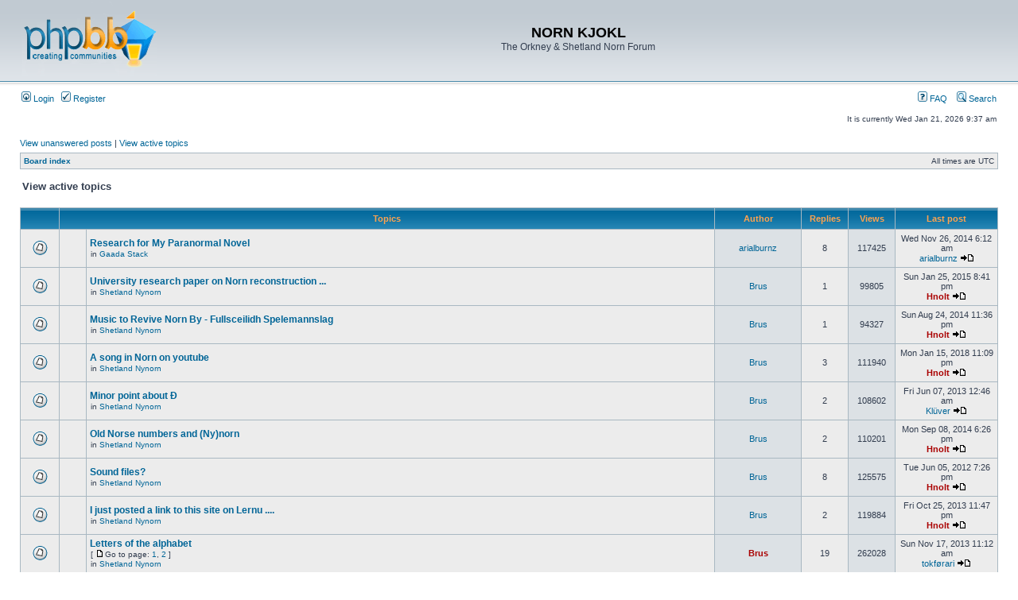

--- FILE ---
content_type: text/html; charset=UTF-8
request_url: http://nornlanguage.x10.mx/phpBB3/search.php?search_id=active_topics&sid=7001b44bffa0bf1fc7044e5a99d78ca0
body_size: 11137
content:
<!DOCTYPE html PUBLIC "-//W3C//DTD XHTML 1.0 Transitional//EN" "http://www.w3.org/TR/xhtml1/DTD/xhtml1-transitional.dtd">
<html xmlns="http://www.w3.org/1999/xhtml" dir="ltr" lang="en-gb" xml:lang="en-gb">
<head>

<meta http-equiv="content-type" content="text/html; charset=UTF-8" />
<meta http-equiv="content-language" content="en-gb" />
<meta http-equiv="content-style-type" content="text/css" />
<meta http-equiv="imagetoolbar" content="no" />
<meta name="resource-type" content="document" />
<meta name="distribution" content="global" />
<meta name="keywords" content="" />
<meta name="description" content="" />

<title>NORN KJOKL &bull; View active topics</title>



<link rel="stylesheet" href="./styles/subsilver2/theme/stylesheet.css" type="text/css" />

<script type="text/javascript">
// <![CDATA[


function popup(url, width, height, name)
{
	if (!name)
	{
		name = '_popup';
	}

	window.open(url.replace(/&amp;/g, '&'), name, 'height=' + height + ',resizable=yes,scrollbars=yes,width=' + width);
	return false;
}

function jumpto()
{
	var page = prompt('Enter the page number you wish to go to:', '1');
	var per_page = '100';
	var base_url = './search.php?st=0&amp;sk=a&amp;sd=a&amp;sr=topics&amp;sid=712286750c075627dca310a3e6236b47&amp;search_id=active_topics';

	if (page !== null && !isNaN(page) && page == Math.floor(page) && page > 0)
	{
		if (base_url.indexOf('?') == -1)
		{
			document.location.href = base_url + '?start=' + ((page - 1) * per_page);
		}
		else
		{
			document.location.href = base_url.replace(/&amp;/g, '&') + '&start=' + ((page - 1) * per_page);
		}
	}
}

/**
* Find a member
*/
function find_username(url)
{
	popup(url, 760, 570, '_usersearch');
	return false;
}

/**
* Mark/unmark checklist
* id = ID of parent container, name = name prefix, state = state [true/false]
*/
function marklist(id, name, state)
{
	var parent = document.getElementById(id);
	if (!parent)
	{
		eval('parent = document.' + id);
	}

	if (!parent)
	{
		return;
	}

	var rb = parent.getElementsByTagName('input');
	
	for (var r = 0; r < rb.length; r++)
	{
		if (rb[r].name.substr(0, name.length) == name)
		{
			rb[r].checked = state;
		}
	}
}



// ]]>
</script>
</head>
<body class="ltr">

<a name="top"></a>

<div id="wrapheader">

	<div id="logodesc">
		<table width="100%" cellspacing="0">
		<tr>
			<td><a href="./index.php?sid=712286750c075627dca310a3e6236b47"><img src="./styles/subsilver2/imageset/site_logo.gif" width="170" height="94" alt="" title="" /></a></td>
			<td width="100%" align="center"><h1>NORN KJOKL</h1><span class="gen">The Orkney &amp; Shetland Norn Forum</span></td>
		</tr>
		</table>
	</div>

	<div id="menubar">
		<table width="100%" cellspacing="0">
		<tr>
			<td class="genmed">
				<a href="./ucp.php?mode=login&amp;sid=712286750c075627dca310a3e6236b47"><img src="./styles/subsilver2/theme/images/icon_mini_login.gif" width="12" height="13" alt="*" /> Login</a>&nbsp; &nbsp;<a href="./ucp.php?mode=register&amp;sid=712286750c075627dca310a3e6236b47"><img src="./styles/subsilver2/theme/images/icon_mini_register.gif" width="12" height="13" alt="*" /> Register</a>
					
			</td>
			<td class="genmed" align="right">
				<a href="./faq.php?sid=712286750c075627dca310a3e6236b47"><img src="./styles/subsilver2/theme/images/icon_mini_faq.gif" width="12" height="13" alt="*" /> FAQ</a>
				&nbsp; &nbsp;<a href="./search.php?sid=712286750c075627dca310a3e6236b47"><img src="./styles/subsilver2/theme/images/icon_mini_search.gif" width="12" height="13" alt="*" /> Search</a>
			</td>
		</tr>
		</table>
	</div>

	<div id="datebar">
		<table width="100%" cellspacing="0">
		<tr>
			<td class="gensmall"></td>
			<td class="gensmall" align="right">It is currently Wed Jan 21, 2026 9:37 am<br /></td>
		</tr>
		</table>
	</div>

</div>

<div id="wrapcentre">

	
	<p class="searchbar">
		<span style="float: left;"><a href="./search.php?search_id=unanswered&amp;sid=712286750c075627dca310a3e6236b47">View unanswered posts</a> | <a href="./search.php?search_id=active_topics&amp;sid=712286750c075627dca310a3e6236b47">View active topics</a></span>
		
	</p>
	

	<br style="clear: both;" />

	<table class="tablebg" width="100%" cellspacing="1" cellpadding="0" style="margin-top: 5px;">
	<tr>
		<td class="row1">
			<p class="breadcrumbs"><a href="./index.php?sid=712286750c075627dca310a3e6236b47">Board index</a></p>
			<p class="datetime">All times are UTC </p>
		</td>
	</tr>
	</table>

	<br />

<form method="post" action="./search.php?st=0&amp;sk=a&amp;sd=a&amp;sr=topics&amp;sid=712286750c075627dca310a3e6236b47&amp;search_id=active_topics">

<table width="100%" cellspacing="1">
<tr>
	<td colspan="2"><span class="titles">View active topics</span><br /></td>
</tr>
<tr>
	<td class="genmed"></td>
	<td align="right"></td>
</tr>
</table>

<br clear="all" />



	<table class="tablebg" width="100%" cellspacing="1">
	<tr>
		<th width="4%" nowrap="nowrap">&nbsp;</th>
		<th colspan="2" nowrap="nowrap">&nbsp;Topics&nbsp;</th>
		<th nowrap="nowrap">&nbsp;Author&nbsp;</th>
		<th nowrap="nowrap">&nbsp;Replies&nbsp;</th>
		<th nowrap="nowrap">&nbsp;Views&nbsp;</th>
		<th nowrap="nowrap">&nbsp;Last post&nbsp;</th>
	</tr>
	
		<tr valign="middle">
			<td class="row1" width="25" align="center"><img src="./styles/subsilver2/imageset/topic_read.gif" width="19" height="18" alt="There are no new unread posts for this topic." title="There are no new unread posts for this topic." /></td>
			<td class="row1" width="25" align="center">
			
			</td>
			<td class="row1">
				
				 <a href="./viewtopic.php?f=4&amp;t=335&amp;sid=712286750c075627dca310a3e6236b47" class="topictitle">Research for My Paranormal Novel</a>
				
					<p class="gensmall">in <a href="./viewforum.php?f=4&amp;sid=712286750c075627dca310a3e6236b47">Gaada Stack</a></p>
				
			</td>
			<td class="row2" width="100" align="center"><p class="topicauthor"><a href="./memberlist.php?mode=viewprofile&amp;u=125&amp;sid=712286750c075627dca310a3e6236b47">arialburnz</a></p></td>
			<td class="row1" width="50" align="center"><p class="topicdetails">8</p></td>
			<td class="row2" width="50" align="center"><p class="topicdetails">117425</p></td>
			<td class="row1" width="120" align="center">
				<p class="topicdetails">Wed Nov 26, 2014 6:12 am</p>
				<p class="topicdetails"><a href="./memberlist.php?mode=viewprofile&amp;u=125&amp;sid=712286750c075627dca310a3e6236b47">arialburnz</a>
					<a href="./viewtopic.php?f=4&amp;t=335&amp;p=1028&amp;sid=712286750c075627dca310a3e6236b47#p1028"><img src="./styles/subsilver2/imageset/icon_topic_latest.gif" width="18" height="9" alt="View the latest post" title="View the latest post" /></a>
				</p>
			</td>
		</tr>
	
		<tr valign="middle">
			<td class="row1" width="25" align="center"><img src="./styles/subsilver2/imageset/topic_read.gif" width="19" height="18" alt="There are no new unread posts for this topic." title="There are no new unread posts for this topic." /></td>
			<td class="row1" width="25" align="center">
			
			</td>
			<td class="row1">
				
				 <a href="./viewtopic.php?f=10&amp;t=354&amp;sid=712286750c075627dca310a3e6236b47" class="topictitle">University research paper on Norn reconstruction ...</a>
				
					<p class="gensmall">in <a href="./viewforum.php?f=10&amp;sid=712286750c075627dca310a3e6236b47">Shetland Nynorn</a></p>
				
			</td>
			<td class="row2" width="100" align="center"><p class="topicauthor"><a href="./memberlist.php?mode=viewprofile&amp;u=58&amp;sid=712286750c075627dca310a3e6236b47">Brus</a></p></td>
			<td class="row1" width="50" align="center"><p class="topicdetails">1</p></td>
			<td class="row2" width="50" align="center"><p class="topicdetails">99805</p></td>
			<td class="row1" width="120" align="center">
				<p class="topicdetails">Sun Jan 25, 2015 8:41 pm</p>
				<p class="topicdetails"><a href="./memberlist.php?mode=viewprofile&amp;u=2&amp;sid=712286750c075627dca310a3e6236b47" style="color: #AA0000;" class="username-coloured">Hnolt</a>
					<a href="./viewtopic.php?f=10&amp;t=354&amp;p=1045&amp;sid=712286750c075627dca310a3e6236b47#p1045"><img src="./styles/subsilver2/imageset/icon_topic_latest.gif" width="18" height="9" alt="View the latest post" title="View the latest post" /></a>
				</p>
			</td>
		</tr>
	
		<tr valign="middle">
			<td class="row1" width="25" align="center"><img src="./styles/subsilver2/imageset/topic_read.gif" width="19" height="18" alt="There are no new unread posts for this topic." title="There are no new unread posts for this topic." /></td>
			<td class="row1" width="25" align="center">
			
			</td>
			<td class="row1">
				
				 <a href="./viewtopic.php?f=10&amp;t=343&amp;sid=712286750c075627dca310a3e6236b47" class="topictitle">Music to Revive Norn By - Fullsceilidh Spelemannslag</a>
				
					<p class="gensmall">in <a href="./viewforum.php?f=10&amp;sid=712286750c075627dca310a3e6236b47">Shetland Nynorn</a></p>
				
			</td>
			<td class="row2" width="100" align="center"><p class="topicauthor"><a href="./memberlist.php?mode=viewprofile&amp;u=58&amp;sid=712286750c075627dca310a3e6236b47">Brus</a></p></td>
			<td class="row1" width="50" align="center"><p class="topicdetails">1</p></td>
			<td class="row2" width="50" align="center"><p class="topicdetails">94327</p></td>
			<td class="row1" width="120" align="center">
				<p class="topicdetails">Sun Aug 24, 2014 11:36 pm</p>
				<p class="topicdetails"><a href="./memberlist.php?mode=viewprofile&amp;u=2&amp;sid=712286750c075627dca310a3e6236b47" style="color: #AA0000;" class="username-coloured">Hnolt</a>
					<a href="./viewtopic.php?f=10&amp;t=343&amp;p=981&amp;sid=712286750c075627dca310a3e6236b47#p981"><img src="./styles/subsilver2/imageset/icon_topic_latest.gif" width="18" height="9" alt="View the latest post" title="View the latest post" /></a>
				</p>
			</td>
		</tr>
	
		<tr valign="middle">
			<td class="row1" width="25" align="center"><img src="./styles/subsilver2/imageset/topic_read.gif" width="19" height="18" alt="There are no new unread posts for this topic." title="There are no new unread posts for this topic." /></td>
			<td class="row1" width="25" align="center">
			
			</td>
			<td class="row1">
				
				 <a href="./viewtopic.php?f=10&amp;t=355&amp;sid=712286750c075627dca310a3e6236b47" class="topictitle">A song in Norn on youtube</a>
				
					<p class="gensmall">in <a href="./viewforum.php?f=10&amp;sid=712286750c075627dca310a3e6236b47">Shetland Nynorn</a></p>
				
			</td>
			<td class="row2" width="100" align="center"><p class="topicauthor"><a href="./memberlist.php?mode=viewprofile&amp;u=58&amp;sid=712286750c075627dca310a3e6236b47">Brus</a></p></td>
			<td class="row1" width="50" align="center"><p class="topicdetails">3</p></td>
			<td class="row2" width="50" align="center"><p class="topicdetails">111940</p></td>
			<td class="row1" width="120" align="center">
				<p class="topicdetails">Mon Jan 15, 2018 11:09 pm</p>
				<p class="topicdetails"><a href="./memberlist.php?mode=viewprofile&amp;u=2&amp;sid=712286750c075627dca310a3e6236b47" style="color: #AA0000;" class="username-coloured">Hnolt</a>
					<a href="./viewtopic.php?f=10&amp;t=355&amp;p=1096&amp;sid=712286750c075627dca310a3e6236b47#p1096"><img src="./styles/subsilver2/imageset/icon_topic_latest.gif" width="18" height="9" alt="View the latest post" title="View the latest post" /></a>
				</p>
			</td>
		</tr>
	
		<tr valign="middle">
			<td class="row1" width="25" align="center"><img src="./styles/subsilver2/imageset/topic_read.gif" width="19" height="18" alt="There are no new unread posts for this topic." title="There are no new unread posts for this topic." /></td>
			<td class="row1" width="25" align="center">
			
			</td>
			<td class="row1">
				
				 <a href="./viewtopic.php?f=10&amp;t=274&amp;sid=712286750c075627dca310a3e6236b47" class="topictitle">Minor point about Ð</a>
				
					<p class="gensmall">in <a href="./viewforum.php?f=10&amp;sid=712286750c075627dca310a3e6236b47">Shetland Nynorn</a></p>
				
			</td>
			<td class="row2" width="100" align="center"><p class="topicauthor"><a href="./memberlist.php?mode=viewprofile&amp;u=58&amp;sid=712286750c075627dca310a3e6236b47">Brus</a></p></td>
			<td class="row1" width="50" align="center"><p class="topicdetails">2</p></td>
			<td class="row2" width="50" align="center"><p class="topicdetails">108602</p></td>
			<td class="row1" width="120" align="center">
				<p class="topicdetails">Fri Jun 07, 2013 12:46 am</p>
				<p class="topicdetails"><a href="./memberlist.php?mode=viewprofile&amp;u=118&amp;sid=712286750c075627dca310a3e6236b47">Klüver</a>
					<a href="./viewtopic.php?f=10&amp;t=274&amp;p=764&amp;sid=712286750c075627dca310a3e6236b47#p764"><img src="./styles/subsilver2/imageset/icon_topic_latest.gif" width="18" height="9" alt="View the latest post" title="View the latest post" /></a>
				</p>
			</td>
		</tr>
	
		<tr valign="middle">
			<td class="row1" width="25" align="center"><img src="./styles/subsilver2/imageset/topic_read.gif" width="19" height="18" alt="There are no new unread posts for this topic." title="There are no new unread posts for this topic." /></td>
			<td class="row1" width="25" align="center">
			
			</td>
			<td class="row1">
				
				 <a href="./viewtopic.php?f=10&amp;t=345&amp;sid=712286750c075627dca310a3e6236b47" class="topictitle">Old Norse numbers and (Ny)norn</a>
				
					<p class="gensmall">in <a href="./viewforum.php?f=10&amp;sid=712286750c075627dca310a3e6236b47">Shetland Nynorn</a></p>
				
			</td>
			<td class="row2" width="100" align="center"><p class="topicauthor"><a href="./memberlist.php?mode=viewprofile&amp;u=58&amp;sid=712286750c075627dca310a3e6236b47">Brus</a></p></td>
			<td class="row1" width="50" align="center"><p class="topicdetails">2</p></td>
			<td class="row2" width="50" align="center"><p class="topicdetails">110201</p></td>
			<td class="row1" width="120" align="center">
				<p class="topicdetails">Mon Sep 08, 2014 6:26 pm</p>
				<p class="topicdetails"><a href="./memberlist.php?mode=viewprofile&amp;u=2&amp;sid=712286750c075627dca310a3e6236b47" style="color: #AA0000;" class="username-coloured">Hnolt</a>
					<a href="./viewtopic.php?f=10&amp;t=345&amp;p=1010&amp;sid=712286750c075627dca310a3e6236b47#p1010"><img src="./styles/subsilver2/imageset/icon_topic_latest.gif" width="18" height="9" alt="View the latest post" title="View the latest post" /></a>
				</p>
			</td>
		</tr>
	
		<tr valign="middle">
			<td class="row1" width="25" align="center"><img src="./styles/subsilver2/imageset/topic_read.gif" width="19" height="18" alt="There are no new unread posts for this topic." title="There are no new unread posts for this topic." /></td>
			<td class="row1" width="25" align="center">
			
			</td>
			<td class="row1">
				
				 <a href="./viewtopic.php?f=10&amp;t=247&amp;sid=712286750c075627dca310a3e6236b47" class="topictitle">Sound files?</a>
				
					<p class="gensmall">in <a href="./viewforum.php?f=10&amp;sid=712286750c075627dca310a3e6236b47">Shetland Nynorn</a></p>
				
			</td>
			<td class="row2" width="100" align="center"><p class="topicauthor"><a href="./memberlist.php?mode=viewprofile&amp;u=58&amp;sid=712286750c075627dca310a3e6236b47">Brus</a></p></td>
			<td class="row1" width="50" align="center"><p class="topicdetails">8</p></td>
			<td class="row2" width="50" align="center"><p class="topicdetails">125575</p></td>
			<td class="row1" width="120" align="center">
				<p class="topicdetails">Tue Jun 05, 2012 7:26 pm</p>
				<p class="topicdetails"><a href="./memberlist.php?mode=viewprofile&amp;u=2&amp;sid=712286750c075627dca310a3e6236b47" style="color: #AA0000;" class="username-coloured">Hnolt</a>
					<a href="./viewtopic.php?f=10&amp;t=247&amp;p=597&amp;sid=712286750c075627dca310a3e6236b47#p597"><img src="./styles/subsilver2/imageset/icon_topic_latest.gif" width="18" height="9" alt="View the latest post" title="View the latest post" /></a>
				</p>
			</td>
		</tr>
	
		<tr valign="middle">
			<td class="row1" width="25" align="center"><img src="./styles/subsilver2/imageset/topic_read.gif" width="19" height="18" alt="There are no new unread posts for this topic." title="There are no new unread posts for this topic." /></td>
			<td class="row1" width="25" align="center">
			
			</td>
			<td class="row1">
				
				 <a href="./viewtopic.php?f=10&amp;t=302&amp;sid=712286750c075627dca310a3e6236b47" class="topictitle">I just posted a link to this site on Lernu ....</a>
				
					<p class="gensmall">in <a href="./viewforum.php?f=10&amp;sid=712286750c075627dca310a3e6236b47">Shetland Nynorn</a></p>
				
			</td>
			<td class="row2" width="100" align="center"><p class="topicauthor"><a href="./memberlist.php?mode=viewprofile&amp;u=58&amp;sid=712286750c075627dca310a3e6236b47">Brus</a></p></td>
			<td class="row1" width="50" align="center"><p class="topicdetails">2</p></td>
			<td class="row2" width="50" align="center"><p class="topicdetails">119884</p></td>
			<td class="row1" width="120" align="center">
				<p class="topicdetails">Fri Oct 25, 2013 11:47 pm</p>
				<p class="topicdetails"><a href="./memberlist.php?mode=viewprofile&amp;u=2&amp;sid=712286750c075627dca310a3e6236b47" style="color: #AA0000;" class="username-coloured">Hnolt</a>
					<a href="./viewtopic.php?f=10&amp;t=302&amp;p=849&amp;sid=712286750c075627dca310a3e6236b47#p849"><img src="./styles/subsilver2/imageset/icon_topic_latest.gif" width="18" height="9" alt="View the latest post" title="View the latest post" /></a>
				</p>
			</td>
		</tr>
	
		<tr valign="middle">
			<td class="row1" width="25" align="center"><img src="./styles/subsilver2/imageset/topic_read.gif" width="19" height="18" alt="There are no new unread posts for this topic." title="There are no new unread posts for this topic." /></td>
			<td class="row1" width="25" align="center">
			
			</td>
			<td class="row1">
				
				 <a href="./viewtopic.php?f=10&amp;t=87&amp;sid=712286750c075627dca310a3e6236b47" class="topictitle">Letters of the alphabet</a>
				
					<p class="gensmall"> [ <img src="./styles/subsilver2/imageset/icon_post_target.gif" width="12" height="9" alt="Go to page" title="Go to page" />Go to page: <a href="./viewtopic.php?f=10&amp;t=87&amp;sid=712286750c075627dca310a3e6236b47">1</a><span class="page-sep">, </span><a href="./viewtopic.php?f=10&amp;t=87&amp;sid=712286750c075627dca310a3e6236b47&amp;start=10">2</a> ] </p>
				
					<p class="gensmall">in <a href="./viewforum.php?f=10&amp;sid=712286750c075627dca310a3e6236b47">Shetland Nynorn</a></p>
				
			</td>
			<td class="row2" width="100" align="center"><p class="topicauthor"><a href="./memberlist.php?mode=viewprofile&amp;u=58&amp;sid=712286750c075627dca310a3e6236b47" style="color: #AA0000;" class="username-coloured">Brus</a></p></td>
			<td class="row1" width="50" align="center"><p class="topicdetails">19</p></td>
			<td class="row2" width="50" align="center"><p class="topicdetails">262028</p></td>
			<td class="row1" width="120" align="center">
				<p class="topicdetails">Sun Nov 17, 2013 11:12 am</p>
				<p class="topicdetails"><a href="./memberlist.php?mode=viewprofile&amp;u=126&amp;sid=712286750c075627dca310a3e6236b47">tokførari</a>
					<a href="./viewtopic.php?f=10&amp;t=87&amp;p=857&amp;sid=712286750c075627dca310a3e6236b47#p857"><img src="./styles/subsilver2/imageset/icon_topic_latest.gif" width="18" height="9" alt="View the latest post" title="View the latest post" /></a>
				</p>
			</td>
		</tr>
	
		<tr valign="middle">
			<td class="row1" width="25" align="center"><img src="./styles/subsilver2/imageset/topic_read.gif" width="19" height="18" alt="There are no new unread posts for this topic." title="There are no new unread posts for this topic." /></td>
			<td class="row1" width="25" align="center">
			
			</td>
			<td class="row1">
				
				 <a href="./viewtopic.php?f=10&amp;t=339&amp;sid=712286750c075627dca310a3e6236b47" class="topictitle">Wikitongues</a>
				
					<p class="gensmall">in <a href="./viewforum.php?f=10&amp;sid=712286750c075627dca310a3e6236b47">Shetland Nynorn</a></p>
				
			</td>
			<td class="row2" width="100" align="center"><p class="topicauthor"><a href="./memberlist.php?mode=viewprofile&amp;u=58&amp;sid=712286750c075627dca310a3e6236b47">Brus</a></p></td>
			<td class="row1" width="50" align="center"><p class="topicdetails">5</p></td>
			<td class="row2" width="50" align="center"><p class="topicdetails">107770</p></td>
			<td class="row1" width="120" align="center">
				<p class="topicdetails">Tue Apr 08, 2014 8:12 pm</p>
				<p class="topicdetails"><a href="./memberlist.php?mode=viewprofile&amp;u=126&amp;sid=712286750c075627dca310a3e6236b47">tokførari</a>
					<a href="./viewtopic.php?f=10&amp;t=339&amp;p=957&amp;sid=712286750c075627dca310a3e6236b47#p957"><img src="./styles/subsilver2/imageset/icon_topic_latest.gif" width="18" height="9" alt="View the latest post" title="View the latest post" /></a>
				</p>
			</td>
		</tr>
	
		<tr valign="middle">
			<td class="row1" width="25" align="center"><img src="./styles/subsilver2/imageset/topic_read.gif" width="19" height="18" alt="There are no new unread posts for this topic." title="There are no new unread posts for this topic." /></td>
			<td class="row1" width="25" align="center">
			
			</td>
			<td class="row1">
				
				 <a href="./viewtopic.php?f=10&amp;t=359&amp;sid=712286750c075627dca310a3e6236b47" class="topictitle">gate2home and Nynorn</a>
				
					<p class="gensmall">in <a href="./viewforum.php?f=10&amp;sid=712286750c075627dca310a3e6236b47">Shetland Nynorn</a></p>
				
			</td>
			<td class="row2" width="100" align="center"><p class="topicauthor"><a href="./memberlist.php?mode=viewprofile&amp;u=58&amp;sid=712286750c075627dca310a3e6236b47">Brus</a></p></td>
			<td class="row1" width="50" align="center"><p class="topicdetails">1</p></td>
			<td class="row2" width="50" align="center"><p class="topicdetails">104811</p></td>
			<td class="row1" width="120" align="center">
				<p class="topicdetails">Thu Jan 28, 2016 8:15 pm</p>
				<p class="topicdetails"><a href="./memberlist.php?mode=viewprofile&amp;u=2&amp;sid=712286750c075627dca310a3e6236b47" style="color: #AA0000;" class="username-coloured">Hnolt</a>
					<a href="./viewtopic.php?f=10&amp;t=359&amp;p=1075&amp;sid=712286750c075627dca310a3e6236b47#p1075"><img src="./styles/subsilver2/imageset/icon_topic_latest.gif" width="18" height="9" alt="View the latest post" title="View the latest post" /></a>
				</p>
			</td>
		</tr>
	
		<tr valign="middle">
			<td class="row1" width="25" align="center"><img src="./styles/subsilver2/imageset/topic_read.gif" width="19" height="18" alt="There are no new unread posts for this topic." title="There are no new unread posts for this topic." /></td>
			<td class="row1" width="25" align="center">
			
			</td>
			<td class="row1">
				
				 <a href="./viewtopic.php?f=10&amp;t=364&amp;sid=712286750c075627dca310a3e6236b47" class="topictitle">pronunciation</a>
				
					<p class="gensmall">in <a href="./viewforum.php?f=10&amp;sid=712286750c075627dca310a3e6236b47">Shetland Nynorn</a></p>
				
			</td>
			<td class="row2" width="100" align="center"><p class="topicauthor"><a href="./memberlist.php?mode=viewprofile&amp;u=312&amp;sid=712286750c075627dca310a3e6236b47">defna-jora</a></p></td>
			<td class="row1" width="50" align="center"><p class="topicdetails">0</p></td>
			<td class="row2" width="50" align="center"><p class="topicdetails">143428</p></td>
			<td class="row1" width="120" align="center">
				<p class="topicdetails">Sat Jan 20, 2018 8:39 am</p>
				<p class="topicdetails"><a href="./memberlist.php?mode=viewprofile&amp;u=312&amp;sid=712286750c075627dca310a3e6236b47">defna-jora</a>
					<a href="./viewtopic.php?f=10&amp;t=364&amp;p=1100&amp;sid=712286750c075627dca310a3e6236b47#p1100"><img src="./styles/subsilver2/imageset/icon_topic_latest.gif" width="18" height="9" alt="View the latest post" title="View the latest post" /></a>
				</p>
			</td>
		</tr>
	
		<tr valign="middle">
			<td class="row1" width="25" align="center"><img src="./styles/subsilver2/imageset/topic_read.gif" width="19" height="18" alt="There are no new unread posts for this topic." title="There are no new unread posts for this topic." /></td>
			<td class="row1" width="25" align="center">
			
			</td>
			<td class="row1">
				
				 <a href="./viewtopic.php?f=4&amp;t=362&amp;sid=712286750c075627dca310a3e6236b47" class="topictitle">Immersion vs. education getting Nynorn into the general publ</a>
				
					<p class="gensmall">in <a href="./viewforum.php?f=4&amp;sid=712286750c075627dca310a3e6236b47">Gaada Stack</a></p>
				
			</td>
			<td class="row2" width="100" align="center"><p class="topicauthor"><a href="./memberlist.php?mode=viewprofile&amp;u=312&amp;sid=712286750c075627dca310a3e6236b47">defna-jora</a></p></td>
			<td class="row1" width="50" align="center"><p class="topicdetails">0</p></td>
			<td class="row2" width="50" align="center"><p class="topicdetails">294226</p></td>
			<td class="row1" width="120" align="center">
				<p class="topicdetails">Fri Jan 19, 2018 9:30 pm</p>
				<p class="topicdetails"><a href="./memberlist.php?mode=viewprofile&amp;u=312&amp;sid=712286750c075627dca310a3e6236b47">defna-jora</a>
					<a href="./viewtopic.php?f=4&amp;t=362&amp;p=1097&amp;sid=712286750c075627dca310a3e6236b47#p1097"><img src="./styles/subsilver2/imageset/icon_topic_latest.gif" width="18" height="9" alt="View the latest post" title="View the latest post" /></a>
				</p>
			</td>
		</tr>
	
		<tr valign="middle">
			<td class="row1" width="25" align="center"><img src="./styles/subsilver2/imageset/topic_read.gif" width="19" height="18" alt="There are no new unread posts for this topic." title="There are no new unread posts for this topic." /></td>
			<td class="row1" width="25" align="center">
			
			</td>
			<td class="row1">
				
				 <a href="./viewtopic.php?f=10&amp;t=367&amp;sid=712286750c075627dca310a3e6236b47" class="topictitle">a possible spider????</a>
				
					<p class="gensmall">in <a href="./viewforum.php?f=10&amp;sid=712286750c075627dca310a3e6236b47">Shetland Nynorn</a></p>
				
			</td>
			<td class="row2" width="100" align="center"><p class="topicauthor"><a href="./memberlist.php?mode=viewprofile&amp;u=312&amp;sid=712286750c075627dca310a3e6236b47">defna-jora</a></p></td>
			<td class="row1" width="50" align="center"><p class="topicdetails">1</p></td>
			<td class="row2" width="50" align="center"><p class="topicdetails">105642</p></td>
			<td class="row1" width="120" align="center">
				<p class="topicdetails">Sat Feb 24, 2018 10:08 pm</p>
				<p class="topicdetails"><a href="./memberlist.php?mode=viewprofile&amp;u=312&amp;sid=712286750c075627dca310a3e6236b47">defna-jora</a>
					<a href="./viewtopic.php?f=10&amp;t=367&amp;p=1105&amp;sid=712286750c075627dca310a3e6236b47#p1105"><img src="./styles/subsilver2/imageset/icon_topic_latest.gif" width="18" height="9" alt="View the latest post" title="View the latest post" /></a>
				</p>
			</td>
		</tr>
	
		<tr valign="middle">
			<td class="row1" width="25" align="center"><img src="./styles/subsilver2/imageset/topic_read.gif" width="19" height="18" alt="There are no new unread posts for this topic." title="There are no new unread posts for this topic." /></td>
			<td class="row1" width="25" align="center">
			
			</td>
			<td class="row1">
				
				 <a href="./viewtopic.php?f=10&amp;t=365&amp;sid=712286750c075627dca310a3e6236b47" class="topictitle">giving old words modern meanings</a>
				
					<p class="gensmall">in <a href="./viewforum.php?f=10&amp;sid=712286750c075627dca310a3e6236b47">Shetland Nynorn</a></p>
				
			</td>
			<td class="row2" width="100" align="center"><p class="topicauthor"><a href="./memberlist.php?mode=viewprofile&amp;u=312&amp;sid=712286750c075627dca310a3e6236b47">defna-jora</a></p></td>
			<td class="row1" width="50" align="center"><p class="topicdetails">1</p></td>
			<td class="row2" width="50" align="center"><p class="topicdetails">106080</p></td>
			<td class="row1" width="120" align="center">
				<p class="topicdetails">Sat Nov 02, 2019 4:10 pm</p>
				<p class="topicdetails"><a href="./memberlist.php?mode=viewprofile&amp;u=2&amp;sid=712286750c075627dca310a3e6236b47" style="color: #AA0000;" class="username-coloured">Hnolt</a>
					<a href="./viewtopic.php?f=10&amp;t=365&amp;p=1116&amp;sid=712286750c075627dca310a3e6236b47#p1116"><img src="./styles/subsilver2/imageset/icon_topic_latest.gif" width="18" height="9" alt="View the latest post" title="View the latest post" /></a>
				</p>
			</td>
		</tr>
	
		<tr valign="middle">
			<td class="row1" width="25" align="center"><img src="./styles/subsilver2/imageset/topic_read.gif" width="19" height="18" alt="There are no new unread posts for this topic." title="There are no new unread posts for this topic." /></td>
			<td class="row1" width="25" align="center">
			
			</td>
			<td class="row1">
				
				 <a href="./viewtopic.php?f=13&amp;t=363&amp;sid=712286750c075627dca310a3e6236b47" class="topictitle">Månis bånnj</a>
				
					<p class="gensmall">in <a href="./viewforum.php?f=13&amp;sid=712286750c075627dca310a3e6236b47">Lað vus tala Hjetmål!</a></p>
				
			</td>
			<td class="row2" width="100" align="center"><p class="topicauthor"><a href="./memberlist.php?mode=viewprofile&amp;u=312&amp;sid=712286750c075627dca310a3e6236b47">defna-jora</a></p></td>
			<td class="row1" width="50" align="center"><p class="topicdetails">1</p></td>
			<td class="row2" width="50" align="center"><p class="topicdetails">88588</p></td>
			<td class="row1" width="120" align="center">
				<p class="topicdetails">Sun Oct 14, 2018 12:25 am</p>
				<p class="topicdetails"><a href="./memberlist.php?mode=viewprofile&amp;u=311&amp;sid=712286750c075627dca310a3e6236b47">Will</a>
					<a href="./viewtopic.php?f=13&amp;t=363&amp;p=1108&amp;sid=712286750c075627dca310a3e6236b47#p1108"><img src="./styles/subsilver2/imageset/icon_topic_latest.gif" width="18" height="9" alt="View the latest post" title="View the latest post" /></a>
				</p>
			</td>
		</tr>
	
		<tr valign="middle">
			<td class="row1" width="25" align="center"><img src="./styles/subsilver2/imageset/topic_read.gif" width="19" height="18" alt="There are no new unread posts for this topic." title="There are no new unread posts for this topic." /></td>
			<td class="row1" width="25" align="center">
			
			</td>
			<td class="row1">
				
				 <a href="./viewtopic.php?f=2&amp;t=350&amp;sid=712286750c075627dca310a3e6236b47" class="topictitle">Norn mixed with scots in 2014?</a>
				
					<p class="gensmall">in <a href="./viewforum.php?f=2&amp;sid=712286750c075627dca310a3e6236b47">Tingwall</a></p>
				
			</td>
			<td class="row2" width="100" align="center"><p class="topicauthor"><a href="./memberlist.php?mode=viewprofile&amp;u=130&amp;sid=712286750c075627dca310a3e6236b47">Eivind Rand Øyre</a></p></td>
			<td class="row1" width="50" align="center"><p class="topicdetails">5</p></td>
			<td class="row2" width="50" align="center"><p class="topicdetails">99309</p></td>
			<td class="row1" width="120" align="center">
				<p class="topicdetails">Mon Sep 08, 2014 6:14 pm</p>
				<p class="topicdetails"><a href="./memberlist.php?mode=viewprofile&amp;u=2&amp;sid=712286750c075627dca310a3e6236b47" style="color: #AA0000;" class="username-coloured">Hnolt</a>
					<a href="./viewtopic.php?f=2&amp;t=350&amp;p=1008&amp;sid=712286750c075627dca310a3e6236b47#p1008"><img src="./styles/subsilver2/imageset/icon_topic_latest.gif" width="18" height="9" alt="View the latest post" title="View the latest post" /></a>
				</p>
			</td>
		</tr>
	
		<tr valign="middle">
			<td class="row1" width="25" align="center"><img src="./styles/subsilver2/imageset/topic_read.gif" width="19" height="18" alt="There are no new unread posts for this topic." title="There are no new unread posts for this topic." /></td>
			<td class="row1" width="25" align="center">
			
			</td>
			<td class="row1">
				
				 <a href="./viewtopic.php?f=4&amp;t=361&amp;sid=712286750c075627dca310a3e6236b47" class="topictitle">Eric Swanson - Introduction</a>
				
					<p class="gensmall">in <a href="./viewforum.php?f=4&amp;sid=712286750c075627dca310a3e6236b47">Gaada Stack</a></p>
				
			</td>
			<td class="row2" width="100" align="center"><p class="topicauthor"><a href="./memberlist.php?mode=viewprofile&amp;u=310&amp;sid=712286750c075627dca310a3e6236b47">Eric Swanson</a></p></td>
			<td class="row1" width="50" align="center"><p class="topicdetails">1</p></td>
			<td class="row2" width="50" align="center"><p class="topicdetails">104317</p></td>
			<td class="row1" width="120" align="center">
				<p class="topicdetails">Sat Apr 22, 2017 11:47 pm</p>
				<p class="topicdetails"><a href="./memberlist.php?mode=viewprofile&amp;u=2&amp;sid=712286750c075627dca310a3e6236b47" style="color: #AA0000;" class="username-coloured">Hnolt</a>
					<a href="./viewtopic.php?f=4&amp;t=361&amp;p=1083&amp;sid=712286750c075627dca310a3e6236b47#p1083"><img src="./styles/subsilver2/imageset/icon_topic_latest.gif" width="18" height="9" alt="View the latest post" title="View the latest post" /></a>
				</p>
			</td>
		</tr>
	
		<tr valign="middle">
			<td class="row1" width="25" align="center"><img src="./styles/subsilver2/imageset/topic_read.gif" width="19" height="18" alt="There are no new unread posts for this topic." title="There are no new unread posts for this topic." /></td>
			<td class="row1" width="25" align="center">
			
			</td>
			<td class="row1">
				
				 <a href="./viewtopic.php?f=2&amp;t=271&amp;sid=712286750c075627dca310a3e6236b47" class="topictitle">Norn Exonyms for European Geography</a>
				
					<p class="gensmall">in <a href="./viewforum.php?f=2&amp;sid=712286750c075627dca310a3e6236b47">Tingwall</a></p>
				
			</td>
			<td class="row2" width="100" align="center"><p class="topicauthor"><a href="./memberlist.php?mode=viewprofile&amp;u=63&amp;sid=712286750c075627dca310a3e6236b47">Eðelmund</a></p></td>
			<td class="row1" width="50" align="center"><p class="topicdetails">3</p></td>
			<td class="row2" width="50" align="center"><p class="topicdetails">91702</p></td>
			<td class="row1" width="120" align="center">
				<p class="topicdetails">Thu Jan 10, 2013 7:59 pm</p>
				<p class="topicdetails"><a href="./memberlist.php?mode=viewprofile&amp;u=2&amp;sid=712286750c075627dca310a3e6236b47" style="color: #AA0000;" class="username-coloured">Hnolt</a>
					<a href="./viewtopic.php?f=2&amp;t=271&amp;p=694&amp;sid=712286750c075627dca310a3e6236b47#p694"><img src="./styles/subsilver2/imageset/icon_topic_latest.gif" width="18" height="9" alt="View the latest post" title="View the latest post" /></a>
				</p>
			</td>
		</tr>
	
		<tr valign="middle">
			<td class="row1" width="25" align="center"><img src="./styles/subsilver2/imageset/topic_read.gif" width="19" height="18" alt="There are no new unread posts for this topic." title="There are no new unread posts for this topic." /></td>
			<td class="row1" width="25" align="center">
			
			</td>
			<td class="row1">
				
				 <a href="./viewtopic.php?f=10&amp;t=369&amp;sid=712286750c075627dca310a3e6236b47" class="topictitle">Am interested in learning Norn, is anyone on this forum acti</a>
				
					<p class="gensmall">in <a href="./viewforum.php?f=10&amp;sid=712286750c075627dca310a3e6236b47">Shetland Nynorn</a></p>
				
			</td>
			<td class="row2" width="100" align="center"><p class="topicauthor"><a href="./memberlist.php?mode=viewprofile&amp;u=316&amp;sid=712286750c075627dca310a3e6236b47">Ffc1</a></p></td>
			<td class="row1" width="50" align="center"><p class="topicdetails">0</p></td>
			<td class="row2" width="50" align="center"><p class="topicdetails">148556</p></td>
			<td class="row1" width="120" align="center">
				<p class="topicdetails">Mon May 13, 2019 5:33 am</p>
				<p class="topicdetails"><a href="./memberlist.php?mode=viewprofile&amp;u=316&amp;sid=712286750c075627dca310a3e6236b47">Ffc1</a>
					<a href="./viewtopic.php?f=10&amp;t=369&amp;p=1110&amp;sid=712286750c075627dca310a3e6236b47#p1110"><img src="./styles/subsilver2/imageset/icon_topic_latest.gif" width="18" height="9" alt="View the latest post" title="View the latest post" /></a>
				</p>
			</td>
		</tr>
	
		<tr valign="middle">
			<td class="row1" width="25" align="center"><img src="./styles/subsilver2/imageset/topic_read.gif" width="19" height="18" alt="There are no new unread posts for this topic." title="There are no new unread posts for this topic." /></td>
			<td class="row1" width="25" align="center">
			
			</td>
			<td class="row1">
				
				 <a href="./viewtopic.php?f=10&amp;t=337&amp;sid=712286750c075627dca310a3e6236b47" class="topictitle">Translation request</a>
				
					<p class="gensmall">in <a href="./viewforum.php?f=10&amp;sid=712286750c075627dca310a3e6236b47">Shetland Nynorn</a></p>
				
			</td>
			<td class="row2" width="100" align="center"><p class="topicauthor"><a href="./memberlist.php?mode=viewprofile&amp;u=131&amp;sid=712286750c075627dca310a3e6236b47">Fredrik</a></p></td>
			<td class="row1" width="50" align="center"><p class="topicdetails">2</p></td>
			<td class="row2" width="50" align="center"><p class="topicdetails">94719</p></td>
			<td class="row1" width="120" align="center">
				<p class="topicdetails">Thu Apr 10, 2014 6:23 pm</p>
				<p class="topicdetails"><a href="./memberlist.php?mode=viewprofile&amp;u=2&amp;sid=712286750c075627dca310a3e6236b47" style="color: #AA0000;" class="username-coloured">Hnolt</a>
					<a href="./viewtopic.php?f=10&amp;t=337&amp;p=959&amp;sid=712286750c075627dca310a3e6236b47#p959"><img src="./styles/subsilver2/imageset/icon_topic_latest.gif" width="18" height="9" alt="View the latest post" title="View the latest post" /></a>
				</p>
			</td>
		</tr>
	
		<tr valign="middle">
			<td class="row1" width="25" align="center"><img src="./styles/subsilver2/imageset/topic_read.gif" width="19" height="18" alt="There are no new unread posts for this topic." title="There are no new unread posts for this topic." /></td>
			<td class="row1" width="25" align="center">
			
			</td>
			<td class="row1">
				
				 <a href="./viewtopic.php?f=10&amp;t=301&amp;sid=712286750c075627dca310a3e6236b47" class="topictitle">Samples of spoken nynorn</a>
				
					<p class="gensmall">in <a href="./viewforum.php?f=10&amp;sid=712286750c075627dca310a3e6236b47">Shetland Nynorn</a></p>
				
			</td>
			<td class="row2" width="100" align="center"><p class="topicauthor"><a href="./memberlist.php?mode=viewprofile&amp;u=131&amp;sid=712286750c075627dca310a3e6236b47">Fredrik</a></p></td>
			<td class="row1" width="50" align="center"><p class="topicdetails">4</p></td>
			<td class="row2" width="50" align="center"><p class="topicdetails">106415</p></td>
			<td class="row1" width="120" align="center">
				<p class="topicdetails">Sat Oct 26, 2013 11:26 pm</p>
				<p class="topicdetails"><a href="./memberlist.php?mode=viewprofile&amp;u=2&amp;sid=712286750c075627dca310a3e6236b47" style="color: #AA0000;" class="username-coloured">Hnolt</a>
					<a href="./viewtopic.php?f=10&amp;t=301&amp;p=853&amp;sid=712286750c075627dca310a3e6236b47#p853"><img src="./styles/subsilver2/imageset/icon_topic_latest.gif" width="18" height="9" alt="View the latest post" title="View the latest post" /></a>
				</p>
			</td>
		</tr>
	
		<tr valign="middle">
			<td class="row1" width="25" align="center"><img src="./styles/subsilver2/imageset/topic_read.gif" width="19" height="18" alt="There are no new unread posts for this topic." title="There are no new unread posts for this topic." /></td>
			<td class="row1" width="25" align="center">
			
			</td>
			<td class="row1">
				
				 <a href="./viewtopic.php?f=14&amp;t=281&amp;sid=712286750c075627dca310a3e6236b47" class="topictitle">Lesson One</a>
				
					<p class="gensmall">in <a href="./viewforum.php?f=14&amp;sid=712286750c075627dca310a3e6236b47">Lerbuk</a></p>
				
			</td>
			<td class="row2" width="100" align="center"><p class="topicauthor"><a href="./memberlist.php?mode=viewprofile&amp;u=2&amp;sid=712286750c075627dca310a3e6236b47" style="color: #AA0000;" class="username-coloured">Hnolt</a></p></td>
			<td class="row1" width="50" align="center"><p class="topicdetails">0</p></td>
			<td class="row2" width="50" align="center"><p class="topicdetails">122281</p></td>
			<td class="row1" width="120" align="center">
				<p class="topicdetails">Sun Aug 11, 2013 10:11 pm</p>
				<p class="topicdetails"><a href="./memberlist.php?mode=viewprofile&amp;u=2&amp;sid=712286750c075627dca310a3e6236b47" style="color: #AA0000;" class="username-coloured">Hnolt</a>
					<a href="./viewtopic.php?f=14&amp;t=281&amp;p=784&amp;sid=712286750c075627dca310a3e6236b47#p784"><img src="./styles/subsilver2/imageset/icon_topic_latest.gif" width="18" height="9" alt="View the latest post" title="View the latest post" /></a>
				</p>
			</td>
		</tr>
	
		<tr valign="middle">
			<td class="row1" width="25" align="center"><img src="./styles/subsilver2/imageset/topic_read.gif" width="19" height="18" alt="There are no new unread posts for this topic." title="There are no new unread posts for this topic." /></td>
			<td class="row1" width="25" align="center">
			
			</td>
			<td class="row1">
				
				 <a href="./viewtopic.php?f=14&amp;t=290&amp;sid=712286750c075627dca310a3e6236b47" class="topictitle">Lesson Ten</a>
				
					<p class="gensmall">in <a href="./viewforum.php?f=14&amp;sid=712286750c075627dca310a3e6236b47">Lerbuk</a></p>
				
			</td>
			<td class="row2" width="100" align="center"><p class="topicauthor"><a href="./memberlist.php?mode=viewprofile&amp;u=2&amp;sid=712286750c075627dca310a3e6236b47" style="color: #AA0000;" class="username-coloured">Hnolt</a></p></td>
			<td class="row1" width="50" align="center"><p class="topicdetails">2</p></td>
			<td class="row2" width="50" align="center"><p class="topicdetails">94288</p></td>
			<td class="row1" width="120" align="center">
				<p class="topicdetails">Tue Mar 31, 2015 8:19 pm</p>
				<p class="topicdetails"><a href="./memberlist.php?mode=viewprofile&amp;u=2&amp;sid=712286750c075627dca310a3e6236b47" style="color: #AA0000;" class="username-coloured">Hnolt</a>
					<a href="./viewtopic.php?f=14&amp;t=290&amp;p=1053&amp;sid=712286750c075627dca310a3e6236b47#p1053"><img src="./styles/subsilver2/imageset/icon_topic_latest.gif" width="18" height="9" alt="View the latest post" title="View the latest post" /></a>
				</p>
			</td>
		</tr>
	
		<tr valign="middle">
			<td class="row1" width="25" align="center"><img src="./styles/subsilver2/imageset/topic_read.gif" width="19" height="18" alt="There are no new unread posts for this topic." title="There are no new unread posts for this topic." /></td>
			<td class="row1" width="25" align="center">
			
			</td>
			<td class="row1">
				
				 <a href="./viewtopic.php?f=3&amp;t=48&amp;sid=712286750c075627dca310a3e6236b47" class="topictitle">4.1. A riddle from Unst (&quot;Føre honge, føre gonge&quot;)</a>
				
					<p class="gensmall">in <a href="./viewforum.php?f=3&amp;sid=712286750c075627dca310a3e6236b47">Brodgar</a></p>
				
			</td>
			<td class="row2" width="100" align="center"><p class="topicauthor"><a href="./memberlist.php?mode=viewprofile&amp;u=2&amp;sid=712286750c075627dca310a3e6236b47" style="color: #AA0000;" class="username-coloured">Hnolt</a></p></td>
			<td class="row1" width="50" align="center"><p class="topicdetails">1</p></td>
			<td class="row2" width="50" align="center"><p class="topicdetails">98802</p></td>
			<td class="row1" width="120" align="center">
				<p class="topicdetails">Tue Oct 20, 2015 3:24 pm</p>
				<p class="topicdetails"><a href="./memberlist.php?mode=viewprofile&amp;u=93&amp;sid=712286750c075627dca310a3e6236b47">Kråka</a>
					<a href="./viewtopic.php?f=3&amp;t=48&amp;p=1070&amp;sid=712286750c075627dca310a3e6236b47#p1070"><img src="./styles/subsilver2/imageset/icon_topic_latest.gif" width="18" height="9" alt="View the latest post" title="View the latest post" /></a>
				</p>
			</td>
		</tr>
	
		<tr valign="middle">
			<td class="row1" width="25" align="center"><img src="./styles/subsilver2/imageset/topic_read_hot.gif" width="19" height="18" alt="There are no new unread posts for this topic." title="There are no new unread posts for this topic." /></td>
			<td class="row1" width="25" align="center">
			
				<img src="./images/icons/misc/fire.gif" width="16" height="16" alt="" title="" />
			
			</td>
			<td class="row1">
				
				 <a href="./viewtopic.php?f=10&amp;t=252&amp;sid=712286750c075627dca310a3e6236b47" class="topictitle">Nynorn &lt;&gt; English dictionary</a>
				
					<p class="gensmall"> [ <img src="./styles/subsilver2/imageset/icon_post_target.gif" width="12" height="9" alt="Go to page" title="Go to page" />Go to page: <a href="./viewtopic.php?f=10&amp;t=252&amp;sid=712286750c075627dca310a3e6236b47">1</a><span class="page-sep">, </span><a href="./viewtopic.php?f=10&amp;t=252&amp;sid=712286750c075627dca310a3e6236b47&amp;start=10">2</a><span class="page-sep">, </span><a href="./viewtopic.php?f=10&amp;t=252&amp;sid=712286750c075627dca310a3e6236b47&amp;start=20">3</a> ] </p>
				
					<p class="gensmall">in <a href="./viewforum.php?f=10&amp;sid=712286750c075627dca310a3e6236b47">Shetland Nynorn</a></p>
				
			</td>
			<td class="row2" width="100" align="center"><p class="topicauthor"><a href="./memberlist.php?mode=viewprofile&amp;u=2&amp;sid=712286750c075627dca310a3e6236b47" style="color: #AA0000;" class="username-coloured">Hnolt</a></p></td>
			<td class="row1" width="50" align="center"><p class="topicdetails">29</p></td>
			<td class="row2" width="50" align="center"><p class="topicdetails">286058</p></td>
			<td class="row1" width="120" align="center">
				<p class="topicdetails">Fri Jan 25, 2013 12:15 am</p>
				<p class="topicdetails"><a href="./memberlist.php?mode=viewprofile&amp;u=66&amp;sid=712286750c075627dca310a3e6236b47">Rogapl</a>
					<a href="./viewtopic.php?f=10&amp;t=252&amp;p=710&amp;sid=712286750c075627dca310a3e6236b47#p710"><img src="./styles/subsilver2/imageset/icon_topic_latest.gif" width="18" height="9" alt="View the latest post" title="View the latest post" /></a>
				</p>
			</td>
		</tr>
	
		<tr valign="middle">
			<td class="row1" width="25" align="center"><img src="./styles/subsilver2/imageset/topic_read.gif" width="19" height="18" alt="There are no new unread posts for this topic." title="There are no new unread posts for this topic." /></td>
			<td class="row1" width="25" align="center">
			
			</td>
			<td class="row1">
				
				 <a href="./viewtopic.php?f=14&amp;t=346&amp;sid=712286750c075627dca310a3e6236b47" class="topictitle">Lesson Eleven</a>
				
					<p class="gensmall">in <a href="./viewforum.php?f=14&amp;sid=712286750c075627dca310a3e6236b47">Lerbuk</a></p>
				
			</td>
			<td class="row2" width="100" align="center"><p class="topicauthor"><a href="./memberlist.php?mode=viewprofile&amp;u=2&amp;sid=712286750c075627dca310a3e6236b47" style="color: #AA0000;" class="username-coloured">Hnolt</a></p></td>
			<td class="row1" width="50" align="center"><p class="topicdetails">2</p></td>
			<td class="row2" width="50" align="center"><p class="topicdetails">80185</p></td>
			<td class="row1" width="120" align="center">
				<p class="topicdetails">Sun Nov 30, 2014 12:56 pm</p>
				<p class="topicdetails"><a href="./memberlist.php?mode=viewprofile&amp;u=2&amp;sid=712286750c075627dca310a3e6236b47" style="color: #AA0000;" class="username-coloured">Hnolt</a>
					<a href="./viewtopic.php?f=14&amp;t=346&amp;p=1032&amp;sid=712286750c075627dca310a3e6236b47#p1032"><img src="./styles/subsilver2/imageset/icon_topic_latest.gif" width="18" height="9" alt="View the latest post" title="View the latest post" /></a>
				</p>
			</td>
		</tr>
	
		<tr valign="middle">
			<td class="row1" width="25" align="center"><img src="./styles/subsilver2/imageset/topic_read.gif" width="19" height="18" alt="There are no new unread posts for this topic." title="There are no new unread posts for this topic." /></td>
			<td class="row1" width="25" align="center">
			
			</td>
			<td class="row1">
				
				 <a href="./viewtopic.php?f=14&amp;t=288&amp;sid=712286750c075627dca310a3e6236b47" class="topictitle">Lesson Eight</a>
				
					<p class="gensmall">in <a href="./viewforum.php?f=14&amp;sid=712286750c075627dca310a3e6236b47">Lerbuk</a></p>
				
			</td>
			<td class="row2" width="100" align="center"><p class="topicauthor"><a href="./memberlist.php?mode=viewprofile&amp;u=2&amp;sid=712286750c075627dca310a3e6236b47" style="color: #AA0000;" class="username-coloured">Hnolt</a></p></td>
			<td class="row1" width="50" align="center"><p class="topicdetails">0</p></td>
			<td class="row2" width="50" align="center"><p class="topicdetails">126079</p></td>
			<td class="row1" width="120" align="center">
				<p class="topicdetails">Sun Aug 11, 2013 10:17 pm</p>
				<p class="topicdetails"><a href="./memberlist.php?mode=viewprofile&amp;u=2&amp;sid=712286750c075627dca310a3e6236b47" style="color: #AA0000;" class="username-coloured">Hnolt</a>
					<a href="./viewtopic.php?f=14&amp;t=288&amp;p=791&amp;sid=712286750c075627dca310a3e6236b47#p791"><img src="./styles/subsilver2/imageset/icon_topic_latest.gif" width="18" height="9" alt="View the latest post" title="View the latest post" /></a>
				</p>
			</td>
		</tr>
	
		<tr valign="middle">
			<td class="row1" width="25" align="center"><img src="./styles/subsilver2/imageset/topic_read.gif" width="19" height="18" alt="There are no new unread posts for this topic." title="There are no new unread posts for this topic." /></td>
			<td class="row1" width="25" align="center">
			
			</td>
			<td class="row1">
				
				 <a href="./viewtopic.php?f=3&amp;t=63&amp;sid=712286750c075627dca310a3e6236b47" class="topictitle">6.5. The Cunningsburgh phrase (&quot;Myrk in e Liora&quot;)</a>
				
					<p class="gensmall"> [ <img src="./styles/subsilver2/imageset/icon_post_target.gif" width="12" height="9" alt="Go to page" title="Go to page" />Go to page: <a href="./viewtopic.php?f=3&amp;t=63&amp;sid=712286750c075627dca310a3e6236b47">1</a><span class="page-sep">, </span><a href="./viewtopic.php?f=3&amp;t=63&amp;sid=712286750c075627dca310a3e6236b47&amp;start=10">2</a> ] </p>
				
					<p class="gensmall">in <a href="./viewforum.php?f=3&amp;sid=712286750c075627dca310a3e6236b47">Brodgar</a></p>
				
			</td>
			<td class="row2" width="100" align="center"><p class="topicauthor"><a href="./memberlist.php?mode=viewprofile&amp;u=2&amp;sid=712286750c075627dca310a3e6236b47" style="color: #AA0000;" class="username-coloured">Hnolt</a></p></td>
			<td class="row1" width="50" align="center"><p class="topicdetails">10</p></td>
			<td class="row2" width="50" align="center"><p class="topicdetails">185430</p></td>
			<td class="row1" width="120" align="center">
				<p class="topicdetails">Fri May 08, 2015 8:20 am</p>
				<p class="topicdetails"><a href="./memberlist.php?mode=viewprofile&amp;u=93&amp;sid=712286750c075627dca310a3e6236b47">Kråka</a>
					<a href="./viewtopic.php?f=3&amp;t=63&amp;p=1060&amp;sid=712286750c075627dca310a3e6236b47#p1060"><img src="./styles/subsilver2/imageset/icon_topic_latest.gif" width="18" height="9" alt="View the latest post" title="View the latest post" /></a>
				</p>
			</td>
		</tr>
	
		<tr valign="middle">
			<td class="row1" width="25" align="center"><img src="./styles/subsilver2/imageset/topic_read.gif" width="19" height="18" alt="There are no new unread posts for this topic." title="There are no new unread posts for this topic." /></td>
			<td class="row1" width="25" align="center">
			
			</td>
			<td class="row1">
				
				 <a href="./viewtopic.php?f=11&amp;t=2&amp;sid=712286750c075627dca310a3e6236b47" class="topictitle">Orkney Nynorn inscriptions in Papay, summer 2010</a>
				
					<p class="gensmall">in <a href="./viewforum.php?f=11&amp;sid=712286750c075627dca310a3e6236b47">Orkney Nynorn</a></p>
				
			</td>
			<td class="row2" width="100" align="center"><p class="topicauthor"><a href="./memberlist.php?mode=viewprofile&amp;u=2&amp;sid=712286750c075627dca310a3e6236b47" style="color: #AA0000;" class="username-coloured">Hnolt</a></p></td>
			<td class="row1" width="50" align="center"><p class="topicdetails">6</p></td>
			<td class="row2" width="50" align="center"><p class="topicdetails">121613</p></td>
			<td class="row1" width="120" align="center">
				<p class="topicdetails">Sun Nov 30, 2014 11:25 am</p>
				<p class="topicdetails"><a href="./memberlist.php?mode=viewprofile&amp;u=2&amp;sid=712286750c075627dca310a3e6236b47" style="color: #AA0000;" class="username-coloured">Hnolt</a>
					<a href="./viewtopic.php?f=11&amp;t=2&amp;p=1029&amp;sid=712286750c075627dca310a3e6236b47#p1029"><img src="./styles/subsilver2/imageset/icon_topic_latest.gif" width="18" height="9" alt="View the latest post" title="View the latest post" /></a>
				</p>
			</td>
		</tr>
	
		<tr valign="middle">
			<td class="row1" width="25" align="center"><img src="./styles/subsilver2/imageset/topic_read_locked.gif" width="19" height="18" alt="This topic is locked, you cannot edit posts or make further replies." title="This topic is locked, you cannot edit posts or make further replies." /></td>
			<td class="row1" width="25" align="center">
			
			</td>
			<td class="row1">
				
				 <a href="./viewtopic.php?f=14&amp;t=295&amp;sid=712286750c075627dca310a3e6236b47" class="topictitle">Lesson Sixteen</a>
				
					<p class="gensmall">in <a href="./viewforum.php?f=14&amp;sid=712286750c075627dca310a3e6236b47">Lerbuk</a></p>
				
			</td>
			<td class="row2" width="100" align="center"><p class="topicauthor"><a href="./memberlist.php?mode=viewprofile&amp;u=2&amp;sid=712286750c075627dca310a3e6236b47" style="color: #AA0000;" class="username-coloured">Hnolt</a></p></td>
			<td class="row1" width="50" align="center"><p class="topicdetails">0</p></td>
			<td class="row2" width="50" align="center"><p class="topicdetails">125064</p></td>
			<td class="row1" width="120" align="center">
				<p class="topicdetails">Sun Aug 11, 2013 10:28 pm</p>
				<p class="topicdetails"><a href="./memberlist.php?mode=viewprofile&amp;u=2&amp;sid=712286750c075627dca310a3e6236b47" style="color: #AA0000;" class="username-coloured">Hnolt</a>
					<a href="./viewtopic.php?f=14&amp;t=295&amp;p=798&amp;sid=712286750c075627dca310a3e6236b47#p798"><img src="./styles/subsilver2/imageset/icon_topic_latest.gif" width="18" height="9" alt="View the latest post" title="View the latest post" /></a>
				</p>
			</td>
		</tr>
	
		<tr valign="middle">
			<td class="row1" width="25" align="center"><img src="./styles/subsilver2/imageset/topic_read.gif" width="19" height="18" alt="There are no new unread posts for this topic." title="There are no new unread posts for this topic." /></td>
			<td class="row1" width="25" align="center">
			
			</td>
			<td class="row1">
				
				 <a href="./viewtopic.php?f=3&amp;t=33&amp;sid=712286750c075627dca310a3e6236b47" class="topictitle">2.1. The &quot;gryle&quot; (bogey) verse</a>
				
					<p class="gensmall">in <a href="./viewforum.php?f=3&amp;sid=712286750c075627dca310a3e6236b47">Brodgar</a></p>
				
			</td>
			<td class="row2" width="100" align="center"><p class="topicauthor"><a href="./memberlist.php?mode=viewprofile&amp;u=2&amp;sid=712286750c075627dca310a3e6236b47" style="color: #AA0000;" class="username-coloured">Hnolt</a></p></td>
			<td class="row1" width="50" align="center"><p class="topicdetails">4</p></td>
			<td class="row2" width="50" align="center"><p class="topicdetails">114843</p></td>
			<td class="row1" width="120" align="center">
				<p class="topicdetails">Sun Jan 25, 2015 9:10 pm</p>
				<p class="topicdetails"><a href="./memberlist.php?mode=viewprofile&amp;u=2&amp;sid=712286750c075627dca310a3e6236b47" style="color: #AA0000;" class="username-coloured">Hnolt</a>
					<a href="./viewtopic.php?f=3&amp;t=33&amp;p=1047&amp;sid=712286750c075627dca310a3e6236b47#p1047"><img src="./styles/subsilver2/imageset/icon_topic_latest.gif" width="18" height="9" alt="View the latest post" title="View the latest post" /></a>
				</p>
			</td>
		</tr>
	
		<tr valign="middle">
			<td class="row1" width="25" align="center"><img src="./styles/subsilver2/imageset/topic_read.gif" width="19" height="18" alt="There are no new unread posts for this topic." title="There are no new unread posts for this topic." /></td>
			<td class="row1" width="25" align="center">
			
			</td>
			<td class="row1">
				
				 <a href="./viewtopic.php?f=14&amp;t=286&amp;sid=712286750c075627dca310a3e6236b47" class="topictitle">Lesson Six</a>
				
					<p class="gensmall">in <a href="./viewforum.php?f=14&amp;sid=712286750c075627dca310a3e6236b47">Lerbuk</a></p>
				
			</td>
			<td class="row2" width="100" align="center"><p class="topicauthor"><a href="./memberlist.php?mode=viewprofile&amp;u=2&amp;sid=712286750c075627dca310a3e6236b47" style="color: #AA0000;" class="username-coloured">Hnolt</a></p></td>
			<td class="row1" width="50" align="center"><p class="topicdetails">0</p></td>
			<td class="row2" width="50" align="center"><p class="topicdetails">126735</p></td>
			<td class="row1" width="120" align="center">
				<p class="topicdetails">Sun Aug 11, 2013 10:13 pm</p>
				<p class="topicdetails"><a href="./memberlist.php?mode=viewprofile&amp;u=2&amp;sid=712286750c075627dca310a3e6236b47" style="color: #AA0000;" class="username-coloured">Hnolt</a>
					<a href="./viewtopic.php?f=14&amp;t=286&amp;p=789&amp;sid=712286750c075627dca310a3e6236b47#p789"><img src="./styles/subsilver2/imageset/icon_topic_latest.gif" width="18" height="9" alt="View the latest post" title="View the latest post" /></a>
				</p>
			</td>
		</tr>
	
		<tr valign="middle">
			<td class="row1" width="25" align="center"><img src="./styles/subsilver2/imageset/topic_read.gif" width="19" height="18" alt="There are no new unread posts for this topic." title="There are no new unread posts for this topic." /></td>
			<td class="row1" width="25" align="center">
			
			</td>
			<td class="row1">
				
				 <a href="./viewtopic.php?f=2&amp;t=70&amp;sid=712286750c075627dca310a3e6236b47" class="topictitle">How did you learn about Norn and our website/forum?</a>
				
					<p class="gensmall"> [ <img src="./styles/subsilver2/imageset/icon_post_target.gif" width="12" height="9" alt="Go to page" title="Go to page" />Go to page: <a href="./viewtopic.php?f=2&amp;t=70&amp;sid=712286750c075627dca310a3e6236b47">1</a><span class="page-sep">, </span><a href="./viewtopic.php?f=2&amp;t=70&amp;sid=712286750c075627dca310a3e6236b47&amp;start=10">2</a> ] </p>
				
					<p class="gensmall">in <a href="./viewforum.php?f=2&amp;sid=712286750c075627dca310a3e6236b47">Tingwall</a></p>
				
			</td>
			<td class="row2" width="100" align="center"><p class="topicauthor"><a href="./memberlist.php?mode=viewprofile&amp;u=2&amp;sid=712286750c075627dca310a3e6236b47" style="color: #AA0000;" class="username-coloured">Hnolt</a></p></td>
			<td class="row1" width="50" align="center"><p class="topicdetails">12</p></td>
			<td class="row2" width="50" align="center"><p class="topicdetails">170376</p></td>
			<td class="row1" width="120" align="center">
				<p class="topicdetails">Sat Nov 02, 2019 4:27 pm</p>
				<p class="topicdetails"><a href="./memberlist.php?mode=viewprofile&amp;u=2&amp;sid=712286750c075627dca310a3e6236b47" style="color: #AA0000;" class="username-coloured">Hnolt</a>
					<a href="./viewtopic.php?f=2&amp;t=70&amp;p=1121&amp;sid=712286750c075627dca310a3e6236b47#p1121"><img src="./styles/subsilver2/imageset/icon_topic_latest.gif" width="18" height="9" alt="View the latest post" title="View the latest post" /></a>
				</p>
			</td>
		</tr>
	
		<tr valign="middle">
			<td class="row1" width="25" align="center"><img src="./styles/subsilver2/imageset/topic_read.gif" width="19" height="18" alt="There are no new unread posts for this topic." title="There are no new unread posts for this topic." /></td>
			<td class="row1" width="25" align="center">
			
			</td>
			<td class="row1">
				
				 <a href="./viewtopic.php?f=14&amp;t=284&amp;sid=712286750c075627dca310a3e6236b47" class="topictitle">Lesson Four</a>
				
					<p class="gensmall">in <a href="./viewforum.php?f=14&amp;sid=712286750c075627dca310a3e6236b47">Lerbuk</a></p>
				
			</td>
			<td class="row2" width="100" align="center"><p class="topicauthor"><a href="./memberlist.php?mode=viewprofile&amp;u=2&amp;sid=712286750c075627dca310a3e6236b47" style="color: #AA0000;" class="username-coloured">Hnolt</a></p></td>
			<td class="row1" width="50" align="center"><p class="topicdetails">0</p></td>
			<td class="row2" width="50" align="center"><p class="topicdetails">125869</p></td>
			<td class="row1" width="120" align="center">
				<p class="topicdetails">Sun Aug 11, 2013 10:12 pm</p>
				<p class="topicdetails"><a href="./memberlist.php?mode=viewprofile&amp;u=2&amp;sid=712286750c075627dca310a3e6236b47" style="color: #AA0000;" class="username-coloured">Hnolt</a>
					<a href="./viewtopic.php?f=14&amp;t=284&amp;p=787&amp;sid=712286750c075627dca310a3e6236b47#p787"><img src="./styles/subsilver2/imageset/icon_topic_latest.gif" width="18" height="9" alt="View the latest post" title="View the latest post" /></a>
				</p>
			</td>
		</tr>
	
		<tr valign="middle">
			<td class="row1" width="25" align="center"><img src="./styles/subsilver2/imageset/topic_read.gif" width="19" height="18" alt="There are no new unread posts for this topic." title="There are no new unread posts for this topic." /></td>
			<td class="row1" width="25" align="center">
			
			</td>
			<td class="row1">
				
				 <a href="./viewtopic.php?f=10&amp;t=357&amp;sid=712286750c075627dca310a3e6236b47" class="topictitle">How the Manx language came back from the dead</a>
				
					<p class="gensmall">in <a href="./viewforum.php?f=10&amp;sid=712286750c075627dca310a3e6236b47">Shetland Nynorn</a></p>
				
			</td>
			<td class="row2" width="100" align="center"><p class="topicauthor"><a href="./memberlist.php?mode=viewprofile&amp;u=2&amp;sid=712286750c075627dca310a3e6236b47" style="color: #AA0000;" class="username-coloured">Hnolt</a></p></td>
			<td class="row1" width="50" align="center"><p class="topicdetails">5</p></td>
			<td class="row2" width="50" align="center"><p class="topicdetails">117923</p></td>
			<td class="row1" width="120" align="center">
				<p class="topicdetails">Thu Oct 15, 2015 10:15 pm</p>
				<p class="topicdetails"><a href="./memberlist.php?mode=viewprofile&amp;u=2&amp;sid=712286750c075627dca310a3e6236b47" style="color: #AA0000;" class="username-coloured">Hnolt</a>
					<a href="./viewtopic.php?f=10&amp;t=357&amp;p=1067&amp;sid=712286750c075627dca310a3e6236b47#p1067"><img src="./styles/subsilver2/imageset/icon_topic_latest.gif" width="18" height="9" alt="View the latest post" title="View the latest post" /></a>
				</p>
			</td>
		</tr>
	
		<tr valign="middle">
			<td class="row1" width="25" align="center"><img src="./styles/subsilver2/imageset/topic_read.gif" width="19" height="18" alt="There are no new unread posts for this topic." title="There are no new unread posts for this topic." /></td>
			<td class="row1" width="25" align="center">
			
			</td>
			<td class="row1">
				
				 <a href="./viewtopic.php?f=2&amp;t=334&amp;sid=712286750c075627dca310a3e6236b47" class="topictitle">Placenames in Orkney and their Nordic origin</a>
				
					<p class="gensmall">in <a href="./viewforum.php?f=2&amp;sid=712286750c075627dca310a3e6236b47">Tingwall</a></p>
				
			</td>
			<td class="row2" width="100" align="center"><p class="topicauthor"><a href="./memberlist.php?mode=viewprofile&amp;u=2&amp;sid=712286750c075627dca310a3e6236b47" style="color: #AA0000;" class="username-coloured">Hnolt</a></p></td>
			<td class="row1" width="50" align="center"><p class="topicdetails">1</p></td>
			<td class="row2" width="50" align="center"><p class="topicdetails">84847</p></td>
			<td class="row1" width="120" align="center">
				<p class="topicdetails">Tue Feb 04, 2014 10:54 pm</p>
				<p class="topicdetails"><a href="./memberlist.php?mode=viewprofile&amp;u=93&amp;sid=712286750c075627dca310a3e6236b47">Kråka</a>
					<a href="./viewtopic.php?f=2&amp;t=334&amp;p=930&amp;sid=712286750c075627dca310a3e6236b47#p930"><img src="./styles/subsilver2/imageset/icon_topic_latest.gif" width="18" height="9" alt="View the latest post" title="View the latest post" /></a>
				</p>
			</td>
		</tr>
	
		<tr valign="middle">
			<td class="row1" width="25" align="center"><img src="./styles/subsilver2/imageset/topic_read_locked.gif" width="19" height="18" alt="This topic is locked, you cannot edit posts or make further replies." title="This topic is locked, you cannot edit posts or make further replies." /></td>
			<td class="row1" width="25" align="center">
			
			</td>
			<td class="row1">
				
				 <a href="./viewtopic.php?f=14&amp;t=293&amp;sid=712286750c075627dca310a3e6236b47" class="topictitle">Lesson Fourteen</a>
				
					<p class="gensmall">in <a href="./viewforum.php?f=14&amp;sid=712286750c075627dca310a3e6236b47">Lerbuk</a></p>
				
			</td>
			<td class="row2" width="100" align="center"><p class="topicauthor"><a href="./memberlist.php?mode=viewprofile&amp;u=2&amp;sid=712286750c075627dca310a3e6236b47" style="color: #AA0000;" class="username-coloured">Hnolt</a></p></td>
			<td class="row1" width="50" align="center"><p class="topicdetails">0</p></td>
			<td class="row2" width="50" align="center"><p class="topicdetails">125655</p></td>
			<td class="row1" width="120" align="center">
				<p class="topicdetails">Sun Aug 11, 2013 10:27 pm</p>
				<p class="topicdetails"><a href="./memberlist.php?mode=viewprofile&amp;u=2&amp;sid=712286750c075627dca310a3e6236b47" style="color: #AA0000;" class="username-coloured">Hnolt</a>
					<a href="./viewtopic.php?f=14&amp;t=293&amp;p=796&amp;sid=712286750c075627dca310a3e6236b47#p796"><img src="./styles/subsilver2/imageset/icon_topic_latest.gif" width="18" height="9" alt="View the latest post" title="View the latest post" /></a>
				</p>
			</td>
		</tr>
	
		<tr valign="middle">
			<td class="row1" width="25" align="center"><img src="./styles/subsilver2/imageset/topic_read.gif" width="19" height="18" alt="There are no new unread posts for this topic." title="There are no new unread posts for this topic." /></td>
			<td class="row1" width="25" align="center">
			
			</td>
			<td class="row1">
				
				 <a href="./viewtopic.php?f=3&amp;t=40&amp;sid=712286750c075627dca310a3e6236b47" class="topictitle">3.2. An unintelligible troll saying (&quot;Sustri&quot;)</a>
				
					<p class="gensmall">in <a href="./viewforum.php?f=3&amp;sid=712286750c075627dca310a3e6236b47">Brodgar</a></p>
				
			</td>
			<td class="row2" width="100" align="center"><p class="topicauthor"><a href="./memberlist.php?mode=viewprofile&amp;u=2&amp;sid=712286750c075627dca310a3e6236b47" style="color: #AA0000;" class="username-coloured">Hnolt</a></p></td>
			<td class="row1" width="50" align="center"><p class="topicdetails">8</p></td>
			<td class="row2" width="50" align="center"><p class="topicdetails">139394</p></td>
			<td class="row1" width="120" align="center">
				<p class="topicdetails">Thu Oct 15, 2015 10:26 pm</p>
				<p class="topicdetails"><a href="./memberlist.php?mode=viewprofile&amp;u=2&amp;sid=712286750c075627dca310a3e6236b47" style="color: #AA0000;" class="username-coloured">Hnolt</a>
					<a href="./viewtopic.php?f=3&amp;t=40&amp;p=1068&amp;sid=712286750c075627dca310a3e6236b47#p1068"><img src="./styles/subsilver2/imageset/icon_topic_latest.gif" width="18" height="9" alt="View the latest post" title="View the latest post" /></a>
				</p>
			</td>
		</tr>
	
		<tr valign="middle">
			<td class="row1" width="25" align="center"><img src="./styles/subsilver2/imageset/topic_read.gif" width="19" height="18" alt="There are no new unread posts for this topic." title="There are no new unread posts for this topic." /></td>
			<td class="row1" width="25" align="center">
			
			</td>
			<td class="row1">
				
				 <a href="./viewtopic.php?f=4&amp;t=256&amp;sid=712286750c075627dca310a3e6236b47" class="topictitle">Technical issues</a>
				
					<p class="gensmall">in <a href="./viewforum.php?f=4&amp;sid=712286750c075627dca310a3e6236b47">Gaada Stack</a></p>
				
			</td>
			<td class="row2" width="100" align="center"><p class="topicauthor"><a href="./memberlist.php?mode=viewprofile&amp;u=2&amp;sid=712286750c075627dca310a3e6236b47" style="color: #AA0000;" class="username-coloured">Hnolt</a></p></td>
			<td class="row1" width="50" align="center"><p class="topicdetails">5</p></td>
			<td class="row2" width="50" align="center"><p class="topicdetails">105817</p></td>
			<td class="row1" width="120" align="center">
				<p class="topicdetails">Wed Jul 24, 2013 11:58 pm</p>
				<p class="topicdetails"><a href="./memberlist.php?mode=viewprofile&amp;u=2&amp;sid=712286750c075627dca310a3e6236b47" style="color: #AA0000;" class="username-coloured">Hnolt</a>
					<a href="./viewtopic.php?f=4&amp;t=256&amp;p=771&amp;sid=712286750c075627dca310a3e6236b47#p771"><img src="./styles/subsilver2/imageset/icon_topic_latest.gif" width="18" height="9" alt="View the latest post" title="View the latest post" /></a>
				</p>
			</td>
		</tr>
	
		<tr valign="middle">
			<td class="row1" width="25" align="center"><img src="./styles/subsilver2/imageset/topic_read.gif" width="19" height="18" alt="There are no new unread posts for this topic." title="There are no new unread posts for this topic." /></td>
			<td class="row1" width="25" align="center">
			
			</td>
			<td class="row1">
				
				 <a href="./viewtopic.php?f=14&amp;t=282&amp;sid=712286750c075627dca310a3e6236b47" class="topictitle">Lesson Two</a>
				
					<p class="gensmall">in <a href="./viewforum.php?f=14&amp;sid=712286750c075627dca310a3e6236b47">Lerbuk</a></p>
				
			</td>
			<td class="row2" width="100" align="center"><p class="topicauthor"><a href="./memberlist.php?mode=viewprofile&amp;u=2&amp;sid=712286750c075627dca310a3e6236b47" style="color: #AA0000;" class="username-coloured">Hnolt</a></p></td>
			<td class="row1" width="50" align="center"><p class="topicdetails">0</p></td>
			<td class="row2" width="50" align="center"><p class="topicdetails">125958</p></td>
			<td class="row1" width="120" align="center">
				<p class="topicdetails">Sun Aug 11, 2013 10:11 pm</p>
				<p class="topicdetails"><a href="./memberlist.php?mode=viewprofile&amp;u=2&amp;sid=712286750c075627dca310a3e6236b47" style="color: #AA0000;" class="username-coloured">Hnolt</a>
					<a href="./viewtopic.php?f=14&amp;t=282&amp;p=785&amp;sid=712286750c075627dca310a3e6236b47#p785"><img src="./styles/subsilver2/imageset/icon_topic_latest.gif" width="18" height="9" alt="View the latest post" title="View the latest post" /></a>
				</p>
			</td>
		</tr>
	
		<tr valign="middle">
			<td class="row1" width="25" align="center"><img src="./styles/subsilver2/imageset/topic_read.gif" width="19" height="18" alt="There are no new unread posts for this topic." title="There are no new unread posts for this topic." /></td>
			<td class="row1" width="25" align="center">
			
			</td>
			<td class="row1">
				
				 <a href="./viewtopic.php?f=14&amp;t=291&amp;sid=712286750c075627dca310a3e6236b47" class="topictitle">Lesson Twelve</a>
				
					<p class="gensmall">in <a href="./viewforum.php?f=14&amp;sid=712286750c075627dca310a3e6236b47">Lerbuk</a></p>
				
			</td>
			<td class="row2" width="100" align="center"><p class="topicauthor"><a href="./memberlist.php?mode=viewprofile&amp;u=2&amp;sid=712286750c075627dca310a3e6236b47" style="color: #AA0000;" class="username-coloured">Hnolt</a></p></td>
			<td class="row1" width="50" align="center"><p class="topicdetails">0</p></td>
			<td class="row2" width="50" align="center"><p class="topicdetails">126843</p></td>
			<td class="row1" width="120" align="center">
				<p class="topicdetails">Sun Aug 11, 2013 10:23 pm</p>
				<p class="topicdetails"><a href="./memberlist.php?mode=viewprofile&amp;u=2&amp;sid=712286750c075627dca310a3e6236b47" style="color: #AA0000;" class="username-coloured">Hnolt</a>
					<a href="./viewtopic.php?f=14&amp;t=291&amp;p=794&amp;sid=712286750c075627dca310a3e6236b47#p794"><img src="./styles/subsilver2/imageset/icon_topic_latest.gif" width="18" height="9" alt="View the latest post" title="View the latest post" /></a>
				</p>
			</td>
		</tr>
	
		<tr valign="middle">
			<td class="row1" width="25" align="center"><img src="./styles/subsilver2/imageset/topic_read.gif" width="19" height="18" alt="There are no new unread posts for this topic." title="There are no new unread posts for this topic." /></td>
			<td class="row1" width="25" align="center">
			
			</td>
			<td class="row1">
				
				 <a href="./viewtopic.php?f=3&amp;t=46&amp;sid=712286750c075627dca310a3e6236b47" class="topictitle">3.9. A fable of animals - The crow and the crab</a>
				
					<p class="gensmall">in <a href="./viewforum.php?f=3&amp;sid=712286750c075627dca310a3e6236b47">Brodgar</a></p>
				
			</td>
			<td class="row2" width="100" align="center"><p class="topicauthor"><a href="./memberlist.php?mode=viewprofile&amp;u=2&amp;sid=712286750c075627dca310a3e6236b47" style="color: #AA0000;" class="username-coloured">Hnolt</a></p></td>
			<td class="row1" width="50" align="center"><p class="topicdetails">1</p></td>
			<td class="row2" width="50" align="center"><p class="topicdetails">100804</p></td>
			<td class="row1" width="120" align="center">
				<p class="topicdetails">Sat Oct 13, 2012 8:01 pm</p>
				<p class="topicdetails"><a href="./memberlist.php?mode=viewprofile&amp;u=114&amp;sid=712286750c075627dca310a3e6236b47">Vanya-Yngvigut</a>
					<a href="./viewtopic.php?f=3&amp;t=46&amp;p=616&amp;sid=712286750c075627dca310a3e6236b47#p616"><img src="./styles/subsilver2/imageset/icon_topic_latest.gif" width="18" height="9" alt="View the latest post" title="View the latest post" /></a>
				</p>
			</td>
		</tr>
	
		<tr valign="middle">
			<td class="row1" width="25" align="center"><img src="./styles/subsilver2/imageset/topic_read.gif" width="19" height="18" alt="There are no new unread posts for this topic." title="There are no new unread posts for this topic." /></td>
			<td class="row1" width="25" align="center">
			
			</td>
			<td class="row1">
				
				 <a href="./viewtopic.php?f=10&amp;t=249&amp;sid=712286750c075627dca310a3e6236b47" class="topictitle">Wikimedia Incubator</a>
				
					<p class="gensmall">in <a href="./viewforum.php?f=10&amp;sid=712286750c075627dca310a3e6236b47">Shetland Nynorn</a></p>
				
			</td>
			<td class="row2" width="100" align="center"><p class="topicauthor"><a href="./memberlist.php?mode=viewprofile&amp;u=2&amp;sid=712286750c075627dca310a3e6236b47" style="color: #AA0000;" class="username-coloured">Hnolt</a></p></td>
			<td class="row1" width="50" align="center"><p class="topicdetails">7</p></td>
			<td class="row2" width="50" align="center"><p class="topicdetails">118828</p></td>
			<td class="row1" width="120" align="center">
				<p class="topicdetails">Sat Oct 26, 2013 12:17 am</p>
				<p class="topicdetails"><a href="./memberlist.php?mode=viewprofile&amp;u=2&amp;sid=712286750c075627dca310a3e6236b47" style="color: #AA0000;" class="username-coloured">Hnolt</a>
					<a href="./viewtopic.php?f=10&amp;t=249&amp;p=851&amp;sid=712286750c075627dca310a3e6236b47#p851"><img src="./styles/subsilver2/imageset/icon_topic_latest.gif" width="18" height="9" alt="View the latest post" title="View the latest post" /></a>
				</p>
			</td>
		</tr>
	
		<tr valign="middle">
			<td class="row1" width="25" align="center"><img src="./styles/subsilver2/imageset/topic_read.gif" width="19" height="18" alt="There are no new unread posts for this topic." title="There are no new unread posts for this topic." /></td>
			<td class="row1" width="25" align="center">
			
			</td>
			<td class="row1">
				
				 <a href="./viewtopic.php?f=2&amp;t=23&amp;sid=712286750c075627dca310a3e6236b47" class="topictitle">Pictish links</a>
				
					<p class="gensmall">in <a href="./viewforum.php?f=2&amp;sid=712286750c075627dca310a3e6236b47">Tingwall</a></p>
				
			</td>
			<td class="row2" width="100" align="center"><p class="topicauthor"><a href="./memberlist.php?mode=viewprofile&amp;u=2&amp;sid=712286750c075627dca310a3e6236b47" style="color: #AA0000;" class="username-coloured">Hnolt</a></p></td>
			<td class="row1" width="50" align="center"><p class="topicdetails">6</p></td>
			<td class="row2" width="50" align="center"><p class="topicdetails">473534</p></td>
			<td class="row1" width="120" align="center">
				<p class="topicdetails">Fri Apr 10, 2020 11:37 am</p>
				<p class="topicdetails"><a href="./memberlist.php?mode=viewprofile&amp;u=311&amp;sid=712286750c075627dca310a3e6236b47">Will</a>
					<a href="./viewtopic.php?f=2&amp;t=23&amp;p=1123&amp;sid=712286750c075627dca310a3e6236b47#p1123"><img src="./styles/subsilver2/imageset/icon_topic_latest.gif" width="18" height="9" alt="View the latest post" title="View the latest post" /></a>
				</p>
			</td>
		</tr>
	
		<tr valign="middle">
			<td class="row1" width="25" align="center"><img src="./styles/subsilver2/imageset/topic_read.gif" width="19" height="18" alt="There are no new unread posts for this topic." title="There are no new unread posts for this topic." /></td>
			<td class="row1" width="25" align="center">
			
			</td>
			<td class="row1">
				
				 <a href="./viewtopic.php?f=13&amp;t=278&amp;sid=712286750c075627dca310a3e6236b47" class="topictitle">Kjoklbørd til at praktisera Hjetmål laggað upp</a>
				
					<p class="gensmall"> [ <img src="./styles/subsilver2/imageset/icon_post_target.gif" width="12" height="9" alt="Go to page" title="Go to page" />Go to page: <a href="./viewtopic.php?f=13&amp;t=278&amp;sid=712286750c075627dca310a3e6236b47">1</a><span class="page-sep">, </span><a href="./viewtopic.php?f=13&amp;t=278&amp;sid=712286750c075627dca310a3e6236b47&amp;start=10">2</a> ] </p>
				
					<p class="gensmall">in <a href="./viewforum.php?f=13&amp;sid=712286750c075627dca310a3e6236b47">Lað vus tala Hjetmål!</a></p>
				
			</td>
			<td class="row2" width="100" align="center"><p class="topicauthor"><a href="./memberlist.php?mode=viewprofile&amp;u=2&amp;sid=712286750c075627dca310a3e6236b47" style="color: #AA0000;" class="username-coloured">Hnolt</a></p></td>
			<td class="row1" width="50" align="center"><p class="topicdetails">15</p></td>
			<td class="row2" width="50" align="center"><p class="topicdetails">206296</p></td>
			<td class="row1" width="120" align="center">
				<p class="topicdetails">Sun Jan 25, 2015 8:19 pm</p>
				<p class="topicdetails"><a href="./memberlist.php?mode=viewprofile&amp;u=2&amp;sid=712286750c075627dca310a3e6236b47" style="color: #AA0000;" class="username-coloured">Hnolt</a>
					<a href="./viewtopic.php?f=13&amp;t=278&amp;p=1044&amp;sid=712286750c075627dca310a3e6236b47#p1044"><img src="./styles/subsilver2/imageset/icon_topic_latest.gif" width="18" height="9" alt="View the latest post" title="View the latest post" /></a>
				</p>
			</td>
		</tr>
	
		<tr valign="middle">
			<td class="row1" width="25" align="center"><img src="./styles/subsilver2/imageset/topic_read.gif" width="19" height="18" alt="There are no new unread posts for this topic." title="There are no new unread posts for this topic." /></td>
			<td class="row1" width="25" align="center">
			
			</td>
			<td class="row1">
				
				 <a href="./viewtopic.php?f=14&amp;t=289&amp;sid=712286750c075627dca310a3e6236b47" class="topictitle">Lesson Nine</a>
				
					<p class="gensmall">in <a href="./viewforum.php?f=14&amp;sid=712286750c075627dca310a3e6236b47">Lerbuk</a></p>
				
			</td>
			<td class="row2" width="100" align="center"><p class="topicauthor"><a href="./memberlist.php?mode=viewprofile&amp;u=2&amp;sid=712286750c075627dca310a3e6236b47" style="color: #AA0000;" class="username-coloured">Hnolt</a></p></td>
			<td class="row1" width="50" align="center"><p class="topicdetails">0</p></td>
			<td class="row2" width="50" align="center"><p class="topicdetails">126785</p></td>
			<td class="row1" width="120" align="center">
				<p class="topicdetails">Sun Aug 11, 2013 10:18 pm</p>
				<p class="topicdetails"><a href="./memberlist.php?mode=viewprofile&amp;u=2&amp;sid=712286750c075627dca310a3e6236b47" style="color: #AA0000;" class="username-coloured">Hnolt</a>
					<a href="./viewtopic.php?f=14&amp;t=289&amp;p=792&amp;sid=712286750c075627dca310a3e6236b47#p792"><img src="./styles/subsilver2/imageset/icon_topic_latest.gif" width="18" height="9" alt="View the latest post" title="View the latest post" /></a>
				</p>
			</td>
		</tr>
	
		<tr valign="middle">
			<td class="row1" width="25" align="center"><img src="./styles/subsilver2/imageset/topic_read.gif" width="19" height="18" alt="There are no new unread posts for this topic." title="There are no new unread posts for this topic." /></td>
			<td class="row1" width="25" align="center">
			
			</td>
			<td class="row1">
				
				 <a href="./viewtopic.php?f=3&amp;t=57&amp;sid=712286750c075627dca310a3e6236b47" class="topictitle">5.6. A Sea song from Unst (&quot;Delen stoiten&quot;)</a>
				
					<p class="gensmall"> [ <img src="./styles/subsilver2/imageset/icon_post_target.gif" width="12" height="9" alt="Go to page" title="Go to page" />Go to page: <a href="./viewtopic.php?f=3&amp;t=57&amp;sid=712286750c075627dca310a3e6236b47">1</a><span class="page-sep">, </span><a href="./viewtopic.php?f=3&amp;t=57&amp;sid=712286750c075627dca310a3e6236b47&amp;start=10">2</a><span class="page-sep">, </span><a href="./viewtopic.php?f=3&amp;t=57&amp;sid=712286750c075627dca310a3e6236b47&amp;start=20">3</a> ] </p>
				
					<p class="gensmall">in <a href="./viewforum.php?f=3&amp;sid=712286750c075627dca310a3e6236b47">Brodgar</a></p>
				
			</td>
			<td class="row2" width="100" align="center"><p class="topicauthor"><a href="./memberlist.php?mode=viewprofile&amp;u=2&amp;sid=712286750c075627dca310a3e6236b47" style="color: #AA0000;" class="username-coloured">Hnolt</a></p></td>
			<td class="row1" width="50" align="center"><p class="topicdetails">20</p></td>
			<td class="row2" width="50" align="center"><p class="topicdetails">269048</p></td>
			<td class="row1" width="120" align="center">
				<p class="topicdetails">Thu Oct 15, 2015 10:46 pm</p>
				<p class="topicdetails"><a href="./memberlist.php?mode=viewprofile&amp;u=2&amp;sid=712286750c075627dca310a3e6236b47" style="color: #AA0000;" class="username-coloured">Hnolt</a>
					<a href="./viewtopic.php?f=3&amp;t=57&amp;p=1069&amp;sid=712286750c075627dca310a3e6236b47#p1069"><img src="./styles/subsilver2/imageset/icon_topic_latest.gif" width="18" height="9" alt="View the latest post" title="View the latest post" /></a>
				</p>
			</td>
		</tr>
	
		<tr valign="middle">
			<td class="row1" width="25" align="center"><img src="./styles/subsilver2/imageset/topic_read_locked.gif" width="19" height="18" alt="This topic is locked, you cannot edit posts or make further replies." title="This topic is locked, you cannot edit posts or make further replies." /></td>
			<td class="row1" width="25" align="center">
			
			</td>
			<td class="row1">
				
				 <a href="./viewtopic.php?f=14&amp;t=296&amp;sid=712286750c075627dca310a3e6236b47" class="topictitle">Lesson Seventeen</a>
				
					<p class="gensmall">in <a href="./viewforum.php?f=14&amp;sid=712286750c075627dca310a3e6236b47">Lerbuk</a></p>
				
			</td>
			<td class="row2" width="100" align="center"><p class="topicauthor"><a href="./memberlist.php?mode=viewprofile&amp;u=2&amp;sid=712286750c075627dca310a3e6236b47" style="color: #AA0000;" class="username-coloured">Hnolt</a></p></td>
			<td class="row1" width="50" align="center"><p class="topicdetails">0</p></td>
			<td class="row2" width="50" align="center"><p class="topicdetails">124170</p></td>
			<td class="row1" width="120" align="center">
				<p class="topicdetails">Sun Aug 11, 2013 10:29 pm</p>
				<p class="topicdetails"><a href="./memberlist.php?mode=viewprofile&amp;u=2&amp;sid=712286750c075627dca310a3e6236b47" style="color: #AA0000;" class="username-coloured">Hnolt</a>
					<a href="./viewtopic.php?f=14&amp;t=296&amp;p=799&amp;sid=712286750c075627dca310a3e6236b47#p799"><img src="./styles/subsilver2/imageset/icon_topic_latest.gif" width="18" height="9" alt="View the latest post" title="View the latest post" /></a>
				</p>
			</td>
		</tr>
	
		<tr valign="middle">
			<td class="row1" width="25" align="center"><img src="./styles/subsilver2/imageset/topic_read.gif" width="19" height="18" alt="There are no new unread posts for this topic." title="There are no new unread posts for this topic." /></td>
			<td class="row1" width="25" align="center">
			
			</td>
			<td class="row1">
				
				 <a href="./viewtopic.php?f=14&amp;t=287&amp;sid=712286750c075627dca310a3e6236b47" class="topictitle">Lesson Seven</a>
				
					<p class="gensmall">in <a href="./viewforum.php?f=14&amp;sid=712286750c075627dca310a3e6236b47">Lerbuk</a></p>
				
			</td>
			<td class="row2" width="100" align="center"><p class="topicauthor"><a href="./memberlist.php?mode=viewprofile&amp;u=2&amp;sid=712286750c075627dca310a3e6236b47" style="color: #AA0000;" class="username-coloured">Hnolt</a></p></td>
			<td class="row1" width="50" align="center"><p class="topicdetails">0</p></td>
			<td class="row2" width="50" align="center"><p class="topicdetails">126894</p></td>
			<td class="row1" width="120" align="center">
				<p class="topicdetails">Sun Aug 11, 2013 10:14 pm</p>
				<p class="topicdetails"><a href="./memberlist.php?mode=viewprofile&amp;u=2&amp;sid=712286750c075627dca310a3e6236b47" style="color: #AA0000;" class="username-coloured">Hnolt</a>
					<a href="./viewtopic.php?f=14&amp;t=287&amp;p=790&amp;sid=712286750c075627dca310a3e6236b47#p790"><img src="./styles/subsilver2/imageset/icon_topic_latest.gif" width="18" height="9" alt="View the latest post" title="View the latest post" /></a>
				</p>
			</td>
		</tr>
	
		<tr valign="middle">
			<td class="row1" width="25" align="center"><img src="./styles/subsilver2/imageset/topic_read.gif" width="19" height="18" alt="There are no new unread posts for this topic." title="There are no new unread posts for this topic." /></td>
			<td class="row1" width="25" align="center">
			
			</td>
			<td class="row1">
				
				 <a href="./viewtopic.php?f=3&amp;t=62&amp;sid=712286750c075627dca310a3e6236b47" class="topictitle">6.4. A proverbial phrase (&quot;Dombvidla voga&quot;)</a>
				
					<p class="gensmall">in <a href="./viewforum.php?f=3&amp;sid=712286750c075627dca310a3e6236b47">Brodgar</a></p>
				
			</td>
			<td class="row2" width="100" align="center"><p class="topicauthor"><a href="./memberlist.php?mode=viewprofile&amp;u=2&amp;sid=712286750c075627dca310a3e6236b47" style="color: #AA0000;" class="username-coloured">Hnolt</a></p></td>
			<td class="row1" width="50" align="center"><p class="topicdetails">1</p></td>
			<td class="row2" width="50" align="center"><p class="topicdetails">95750</p></td>
			<td class="row1" width="120" align="center">
				<p class="topicdetails">Mon Dec 31, 2012 6:02 pm</p>
				<p class="topicdetails"><a href="./memberlist.php?mode=viewprofile&amp;u=120&amp;sid=712286750c075627dca310a3e6236b47">Àdhamh</a>
					<a href="./viewtopic.php?f=3&amp;t=62&amp;p=664&amp;sid=712286750c075627dca310a3e6236b47#p664"><img src="./styles/subsilver2/imageset/icon_topic_latest.gif" width="18" height="9" alt="View the latest post" title="View the latest post" /></a>
				</p>
			</td>
		</tr>
	
		<tr valign="middle">
			<td class="row1" width="25" align="center"><img src="./styles/subsilver2/imageset/topic_read.gif" width="19" height="18" alt="There are no new unread posts for this topic." title="There are no new unread posts for this topic." /></td>
			<td class="row1" width="25" align="center">
			
			</td>
			<td class="row1">
				
				 <a href="./viewtopic.php?f=2&amp;t=264&amp;sid=712286750c075627dca310a3e6236b47" class="topictitle">ll,nn &gt; dl,dn vs. ll,nn &gt; llj,nnj</a>
				
					<p class="gensmall">in <a href="./viewforum.php?f=2&amp;sid=712286750c075627dca310a3e6236b47">Tingwall</a></p>
				
			</td>
			<td class="row2" width="100" align="center"><p class="topicauthor"><a href="./memberlist.php?mode=viewprofile&amp;u=2&amp;sid=712286750c075627dca310a3e6236b47" style="color: #AA0000;" class="username-coloured">Hnolt</a></p></td>
			<td class="row1" width="50" align="center"><p class="topicdetails">9</p></td>
			<td class="row2" width="50" align="center"><p class="topicdetails">358094</p></td>
			<td class="row1" width="120" align="center">
				<p class="topicdetails">Mon Sep 08, 2014 9:47 pm</p>
				<p class="topicdetails"><a href="./memberlist.php?mode=viewprofile&amp;u=130&amp;sid=712286750c075627dca310a3e6236b47">Eivind Rand Øyre</a>
					<a href="./viewtopic.php?f=2&amp;t=264&amp;p=1020&amp;sid=712286750c075627dca310a3e6236b47#p1020"><img src="./styles/subsilver2/imageset/icon_topic_latest.gif" width="18" height="9" alt="View the latest post" title="View the latest post" /></a>
				</p>
			</td>
		</tr>
	
		<tr valign="middle">
			<td class="row1" width="25" align="center"><img src="./styles/subsilver2/imageset/topic_read.gif" width="19" height="18" alt="There are no new unread posts for this topic." title="There are no new unread posts for this topic." /></td>
			<td class="row1" width="25" align="center">
			
			</td>
			<td class="row1">
				
				 <a href="./viewtopic.php?f=10&amp;t=360&amp;sid=712286750c075627dca310a3e6236b47" class="topictitle">Nynorn flag</a>
				
					<p class="gensmall"> [ <img src="./styles/subsilver2/imageset/icon_post_target.gif" width="12" height="9" alt="Go to page" title="Go to page" />Go to page: <a href="./viewtopic.php?f=10&amp;t=360&amp;sid=712286750c075627dca310a3e6236b47">1</a><span class="page-sep">, </span><a href="./viewtopic.php?f=10&amp;t=360&amp;sid=712286750c075627dca310a3e6236b47&amp;start=10">2</a> ] </p>
				
					<p class="gensmall">in <a href="./viewforum.php?f=10&amp;sid=712286750c075627dca310a3e6236b47">Shetland Nynorn</a></p>
				
			</td>
			<td class="row2" width="100" align="center"><p class="topicauthor"><a href="./memberlist.php?mode=viewprofile&amp;u=2&amp;sid=712286750c075627dca310a3e6236b47" style="color: #AA0000;" class="username-coloured">Hnolt</a></p></td>
			<td class="row1" width="50" align="center"><p class="topicdetails">12</p></td>
			<td class="row2" width="50" align="center"><p class="topicdetails">716048</p></td>
			<td class="row1" width="120" align="center">
				<p class="topicdetails">Sat Nov 02, 2019 4:13 pm</p>
				<p class="topicdetails"><a href="./memberlist.php?mode=viewprofile&amp;u=2&amp;sid=712286750c075627dca310a3e6236b47" style="color: #AA0000;" class="username-coloured">Hnolt</a>
					<a href="./viewtopic.php?f=10&amp;t=360&amp;p=1117&amp;sid=712286750c075627dca310a3e6236b47#p1117"><img src="./styles/subsilver2/imageset/icon_topic_latest.gif" width="18" height="9" alt="View the latest post" title="View the latest post" /></a>
				</p>
			</td>
		</tr>
	
		<tr valign="middle">
			<td class="row1" width="25" align="center"><img src="./styles/subsilver2/imageset/topic_read_locked.gif" width="19" height="18" alt="This topic is locked, you cannot edit posts or make further replies." title="This topic is locked, you cannot edit posts or make further replies." /></td>
			<td class="row1" width="25" align="center">
			
			</td>
			<td class="row1">
				
				 <a href="./viewtopic.php?f=14&amp;t=294&amp;sid=712286750c075627dca310a3e6236b47" class="topictitle">Lesson Fifteen</a>
				
					<p class="gensmall">in <a href="./viewforum.php?f=14&amp;sid=712286750c075627dca310a3e6236b47">Lerbuk</a></p>
				
			</td>
			<td class="row2" width="100" align="center"><p class="topicauthor"><a href="./memberlist.php?mode=viewprofile&amp;u=2&amp;sid=712286750c075627dca310a3e6236b47" style="color: #AA0000;" class="username-coloured">Hnolt</a></p></td>
			<td class="row1" width="50" align="center"><p class="topicdetails">0</p></td>
			<td class="row2" width="50" align="center"><p class="topicdetails">125070</p></td>
			<td class="row1" width="120" align="center">
				<p class="topicdetails">Sun Aug 11, 2013 10:28 pm</p>
				<p class="topicdetails"><a href="./memberlist.php?mode=viewprofile&amp;u=2&amp;sid=712286750c075627dca310a3e6236b47" style="color: #AA0000;" class="username-coloured">Hnolt</a>
					<a href="./viewtopic.php?f=14&amp;t=294&amp;p=797&amp;sid=712286750c075627dca310a3e6236b47#p797"><img src="./styles/subsilver2/imageset/icon_topic_latest.gif" width="18" height="9" alt="View the latest post" title="View the latest post" /></a>
				</p>
			</td>
		</tr>
	
		<tr valign="middle">
			<td class="row1" width="25" align="center"><img src="./styles/subsilver2/imageset/topic_read.gif" width="19" height="18" alt="There are no new unread posts for this topic." title="There are no new unread posts for this topic." /></td>
			<td class="row1" width="25" align="center">
			
			</td>
			<td class="row1">
				
				 <a href="./viewtopic.php?f=3&amp;t=39&amp;sid=712286750c075627dca310a3e6236b47" class="topictitle">3.1. The Troll&#39s Message (&quot;Høredu høredu ria&quot;)</a>
				
					<p class="gensmall">in <a href="./viewforum.php?f=3&amp;sid=712286750c075627dca310a3e6236b47">Brodgar</a></p>
				
			</td>
			<td class="row2" width="100" align="center"><p class="topicauthor"><a href="./memberlist.php?mode=viewprofile&amp;u=2&amp;sid=712286750c075627dca310a3e6236b47" style="color: #AA0000;" class="username-coloured">Hnolt</a></p></td>
			<td class="row1" width="50" align="center"><p class="topicdetails">1</p></td>
			<td class="row2" width="50" align="center"><p class="topicdetails">98998</p></td>
			<td class="row1" width="120" align="center">
				<p class="topicdetails">Sat Oct 13, 2012 7:45 pm</p>
				<p class="topicdetails"><a href="./memberlist.php?mode=viewprofile&amp;u=114&amp;sid=712286750c075627dca310a3e6236b47">Vanya-Yngvigut</a>
					<a href="./viewtopic.php?f=3&amp;t=39&amp;p=615&amp;sid=712286750c075627dca310a3e6236b47#p615"><img src="./styles/subsilver2/imageset/icon_topic_latest.gif" width="18" height="9" alt="View the latest post" title="View the latest post" /></a>
				</p>
			</td>
		</tr>
	
		<tr valign="middle">
			<td class="row1" width="25" align="center"><img src="./styles/subsilver2/imageset/topic_read.gif" width="19" height="18" alt="There are no new unread posts for this topic." title="There are no new unread posts for this topic." /></td>
			<td class="row1" width="25" align="center">
			
			</td>
			<td class="row1">
				
				 <a href="./viewtopic.php?f=14&amp;t=285&amp;sid=712286750c075627dca310a3e6236b47" class="topictitle">Lesson Five</a>
				
					<p class="gensmall">in <a href="./viewforum.php?f=14&amp;sid=712286750c075627dca310a3e6236b47">Lerbuk</a></p>
				
			</td>
			<td class="row2" width="100" align="center"><p class="topicauthor"><a href="./memberlist.php?mode=viewprofile&amp;u=2&amp;sid=712286750c075627dca310a3e6236b47" style="color: #AA0000;" class="username-coloured">Hnolt</a></p></td>
			<td class="row1" width="50" align="center"><p class="topicdetails">0</p></td>
			<td class="row2" width="50" align="center"><p class="topicdetails">125655</p></td>
			<td class="row1" width="120" align="center">
				<p class="topicdetails">Sun Aug 11, 2013 10:12 pm</p>
				<p class="topicdetails"><a href="./memberlist.php?mode=viewprofile&amp;u=2&amp;sid=712286750c075627dca310a3e6236b47" style="color: #AA0000;" class="username-coloured">Hnolt</a>
					<a href="./viewtopic.php?f=14&amp;t=285&amp;p=788&amp;sid=712286750c075627dca310a3e6236b47#p788"><img src="./styles/subsilver2/imageset/icon_topic_latest.gif" width="18" height="9" alt="View the latest post" title="View the latest post" /></a>
				</p>
			</td>
		</tr>
	
		<tr valign="middle">
			<td class="row1" width="25" align="center"><img src="./styles/subsilver2/imageset/topic_read.gif" width="19" height="18" alt="There are no new unread posts for this topic." title="There are no new unread posts for this topic." /></td>
			<td class="row1" width="25" align="center">
			
			</td>
			<td class="row1">
				
				 <a href="./viewtopic.php?f=4&amp;t=300&amp;sid=712286750c075627dca310a3e6236b47" class="topictitle">Mobile version of Kjokl</a>
				
					<p class="gensmall">in <a href="./viewforum.php?f=4&amp;sid=712286750c075627dca310a3e6236b47">Gaada Stack</a></p>
				
			</td>
			<td class="row2" width="100" align="center"><p class="topicauthor"><a href="./memberlist.php?mode=viewprofile&amp;u=2&amp;sid=712286750c075627dca310a3e6236b47" style="color: #AA0000;" class="username-coloured">Hnolt</a></p></td>
			<td class="row1" width="50" align="center"><p class="topicdetails">0</p></td>
			<td class="row2" width="50" align="center"><p class="topicdetails">138940</p></td>
			<td class="row1" width="120" align="center">
				<p class="topicdetails">Fri Sep 13, 2013 11:52 pm</p>
				<p class="topicdetails"><a href="./memberlist.php?mode=viewprofile&amp;u=2&amp;sid=712286750c075627dca310a3e6236b47" style="color: #AA0000;" class="username-coloured">Hnolt</a>
					<a href="./viewtopic.php?f=4&amp;t=300&amp;p=826&amp;sid=712286750c075627dca310a3e6236b47#p826"><img src="./styles/subsilver2/imageset/icon_topic_latest.gif" width="18" height="9" alt="View the latest post" title="View the latest post" /></a>
				</p>
			</td>
		</tr>
	
		<tr valign="middle">
			<td class="row1" width="25" align="center"><img src="./styles/subsilver2/imageset/topic_read.gif" width="19" height="18" alt="There are no new unread posts for this topic." title="There are no new unread posts for this topic." /></td>
			<td class="row1" width="25" align="center">
			
			</td>
			<td class="row1">
				
				 <a href="./viewtopic.php?f=14&amp;t=283&amp;sid=712286750c075627dca310a3e6236b47" class="topictitle">Lesson Three</a>
				
					<p class="gensmall">in <a href="./viewforum.php?f=14&amp;sid=712286750c075627dca310a3e6236b47">Lerbuk</a></p>
				
			</td>
			<td class="row2" width="100" align="center"><p class="topicauthor"><a href="./memberlist.php?mode=viewprofile&amp;u=2&amp;sid=712286750c075627dca310a3e6236b47" style="color: #AA0000;" class="username-coloured">Hnolt</a></p></td>
			<td class="row1" width="50" align="center"><p class="topicdetails">0</p></td>
			<td class="row2" width="50" align="center"><p class="topicdetails">126454</p></td>
			<td class="row1" width="120" align="center">
				<p class="topicdetails">Sun Aug 11, 2013 10:12 pm</p>
				<p class="topicdetails"><a href="./memberlist.php?mode=viewprofile&amp;u=2&amp;sid=712286750c075627dca310a3e6236b47" style="color: #AA0000;" class="username-coloured">Hnolt</a>
					<a href="./viewtopic.php?f=14&amp;t=283&amp;p=786&amp;sid=712286750c075627dca310a3e6236b47#p786"><img src="./styles/subsilver2/imageset/icon_topic_latest.gif" width="18" height="9" alt="View the latest post" title="View the latest post" /></a>
				</p>
			</td>
		</tr>
	
		<tr valign="middle">
			<td class="row1" width="25" align="center"><img src="./styles/subsilver2/imageset/topic_read.gif" width="19" height="18" alt="There are no new unread posts for this topic." title="There are no new unread posts for this topic." /></td>
			<td class="row1" width="25" align="center">
			
			</td>
			<td class="row1">
				
				 <a href="./viewtopic.php?f=10&amp;t=351&amp;sid=712286750c075627dca310a3e6236b47" class="topictitle">Update! Lessons 10-12 uploaded</a>
				
					<p class="gensmall">in <a href="./viewforum.php?f=10&amp;sid=712286750c075627dca310a3e6236b47">Shetland Nynorn</a></p>
				
			</td>
			<td class="row2" width="100" align="center"><p class="topicauthor"><a href="./memberlist.php?mode=viewprofile&amp;u=2&amp;sid=712286750c075627dca310a3e6236b47" style="color: #AA0000;" class="username-coloured">Hnolt</a></p></td>
			<td class="row1" width="50" align="center"><p class="topicdetails">1</p></td>
			<td class="row2" width="50" align="center"><p class="topicdetails">104764</p></td>
			<td class="row1" width="120" align="center">
				<p class="topicdetails">Sun Nov 30, 2014 11:58 pm</p>
				<p class="topicdetails"><a href="./memberlist.php?mode=viewprofile&amp;u=93&amp;sid=712286750c075627dca310a3e6236b47">Kråka</a>
					<a href="./viewtopic.php?f=10&amp;t=351&amp;p=1033&amp;sid=712286750c075627dca310a3e6236b47#p1033"><img src="./styles/subsilver2/imageset/icon_topic_latest.gif" width="18" height="9" alt="View the latest post" title="View the latest post" /></a>
				</p>
			</td>
		</tr>
	
		<tr valign="middle">
			<td class="row1" width="25" align="center"><img src="./styles/subsilver2/imageset/topic_read_locked.gif" width="19" height="18" alt="This topic is locked, you cannot edit posts or make further replies." title="This topic is locked, you cannot edit posts or make further replies." /></td>
			<td class="row1" width="25" align="center">
			
			</td>
			<td class="row1">
				
				 <a href="./viewtopic.php?f=14&amp;t=292&amp;sid=712286750c075627dca310a3e6236b47" class="topictitle">Lesson Thriteen</a>
				
					<p class="gensmall">in <a href="./viewforum.php?f=14&amp;sid=712286750c075627dca310a3e6236b47">Lerbuk</a></p>
				
			</td>
			<td class="row2" width="100" align="center"><p class="topicauthor"><a href="./memberlist.php?mode=viewprofile&amp;u=2&amp;sid=712286750c075627dca310a3e6236b47" style="color: #AA0000;" class="username-coloured">Hnolt</a></p></td>
			<td class="row1" width="50" align="center"><p class="topicdetails">0</p></td>
			<td class="row2" width="50" align="center"><p class="topicdetails">125841</p></td>
			<td class="row1" width="120" align="center">
				<p class="topicdetails">Sun Aug 11, 2013 10:26 pm</p>
				<p class="topicdetails"><a href="./memberlist.php?mode=viewprofile&amp;u=2&amp;sid=712286750c075627dca310a3e6236b47" style="color: #AA0000;" class="username-coloured">Hnolt</a>
					<a href="./viewtopic.php?f=14&amp;t=292&amp;p=795&amp;sid=712286750c075627dca310a3e6236b47#p795"><img src="./styles/subsilver2/imageset/icon_topic_latest.gif" width="18" height="9" alt="View the latest post" title="View the latest post" /></a>
				</p>
			</td>
		</tr>
	
		<tr valign="middle">
			<td class="row1" width="25" align="center"><img src="./styles/subsilver2/imageset/topic_read.gif" width="19" height="18" alt="There are no new unread posts for this topic." title="There are no new unread posts for this topic." /></td>
			<td class="row1" width="25" align="center">
			
			</td>
			<td class="row1">
				
				 <a href="./viewtopic.php?f=3&amp;t=44&amp;sid=712286750c075627dca310a3e6236b47" class="topictitle">3.6. A verse (&quot;Han strok op&quot;)</a>
				
					<p class="gensmall">in <a href="./viewforum.php?f=3&amp;sid=712286750c075627dca310a3e6236b47">Brodgar</a></p>
				
			</td>
			<td class="row2" width="100" align="center"><p class="topicauthor"><a href="./memberlist.php?mode=viewprofile&amp;u=2&amp;sid=712286750c075627dca310a3e6236b47" style="color: #AA0000;" class="username-coloured">Hnolt</a></p></td>
			<td class="row1" width="50" align="center"><p class="topicdetails">2</p></td>
			<td class="row2" width="50" align="center"><p class="topicdetails">348477</p></td>
			<td class="row1" width="120" align="center">
				<p class="topicdetails">Mon Mar 28, 2016 12:11 pm</p>
				<p class="topicdetails"><a href="./memberlist.php?mode=viewprofile&amp;u=93&amp;sid=712286750c075627dca310a3e6236b47">Kråka</a>
					<a href="./viewtopic.php?f=3&amp;t=44&amp;p=1076&amp;sid=712286750c075627dca310a3e6236b47#p1076"><img src="./styles/subsilver2/imageset/icon_topic_latest.gif" width="18" height="9" alt="View the latest post" title="View the latest post" /></a>
				</p>
			</td>
		</tr>
	
		<tr valign="middle">
			<td class="row1" width="25" align="center"><img src="./styles/subsilver2/imageset/topic_read.gif" width="19" height="18" alt="There are no new unread posts for this topic." title="There are no new unread posts for this topic." /></td>
			<td class="row1" width="25" align="center">
			
			</td>
			<td class="row1">
				
				 <a href="./viewtopic.php?f=10&amp;t=342&amp;sid=712286750c075627dca310a3e6236b47" class="topictitle">Searching for English words in the dictionary</a>
				
					<p class="gensmall">in <a href="./viewforum.php?f=10&amp;sid=712286750c075627dca310a3e6236b47">Shetland Nynorn</a></p>
				
			</td>
			<td class="row2" width="100" align="center"><p class="topicauthor"><a href="./memberlist.php?mode=viewprofile&amp;u=2&amp;sid=712286750c075627dca310a3e6236b47" style="color: #AA0000;" class="username-coloured">Hnolt</a></p></td>
			<td class="row1" width="50" align="center"><p class="topicdetails">1</p></td>
			<td class="row2" width="50" align="center"><p class="topicdetails">91017</p></td>
			<td class="row1" width="120" align="center">
				<p class="topicdetails">Thu Apr 10, 2014 9:24 pm</p>
				<p class="topicdetails"><a href="./memberlist.php?mode=viewprofile&amp;u=93&amp;sid=712286750c075627dca310a3e6236b47">Kråka</a>
					<a href="./viewtopic.php?f=10&amp;t=342&amp;p=961&amp;sid=712286750c075627dca310a3e6236b47#p961"><img src="./styles/subsilver2/imageset/icon_topic_latest.gif" width="18" height="9" alt="View the latest post" title="View the latest post" /></a>
				</p>
			</td>
		</tr>
	
		<tr valign="middle">
			<td class="row1" width="25" align="center"><img src="./styles/subsilver2/imageset/topic_read.gif" width="19" height="18" alt="There are no new unread posts for this topic." title="There are no new unread posts for this topic." /></td>
			<td class="row1" width="25" align="center">
			
			</td>
			<td class="row1">
				
				 <a href="./viewtopic.php?f=11&amp;t=22&amp;sid=712286750c075627dca310a3e6236b47" class="topictitle">Discussion about Orkney Nynorn</a>
				
					<p class="gensmall"> [ <img src="./styles/subsilver2/imageset/icon_post_target.gif" width="12" height="9" alt="Go to page" title="Go to page" />Go to page: <a href="./viewtopic.php?f=11&amp;t=22&amp;sid=712286750c075627dca310a3e6236b47">1</a><span class="page-sep">, </span><a href="./viewtopic.php?f=11&amp;t=22&amp;sid=712286750c075627dca310a3e6236b47&amp;start=10">2</a> ] </p>
				
					<p class="gensmall">in <a href="./viewforum.php?f=11&amp;sid=712286750c075627dca310a3e6236b47">Orkney Nynorn</a></p>
				
			</td>
			<td class="row2" width="100" align="center"><p class="topicauthor"><a href="./memberlist.php?mode=viewprofile&amp;u=61&amp;sid=712286750c075627dca310a3e6236b47" style="color: #AA0000;" class="username-coloured">Hrafn</a></p></td>
			<td class="row1" width="50" align="center"><p class="topicdetails">14</p></td>
			<td class="row2" width="50" align="center"><p class="topicdetails">174932</p></td>
			<td class="row1" width="120" align="center">
				<p class="topicdetails">Fri Mar 01, 2013 10:47 am</p>
				<p class="topicdetails"><a href="./memberlist.php?mode=viewprofile&amp;u=61&amp;sid=712286750c075627dca310a3e6236b47">Hrafn</a>
					<a href="./viewtopic.php?f=11&amp;t=22&amp;p=729&amp;sid=712286750c075627dca310a3e6236b47#p729"><img src="./styles/subsilver2/imageset/icon_topic_latest.gif" width="18" height="9" alt="View the latest post" title="View the latest post" /></a>
				</p>
			</td>
		</tr>
	
		<tr valign="middle">
			<td class="row1" width="25" align="center"><img src="./styles/subsilver2/imageset/topic_read.gif" width="19" height="18" alt="There are no new unread posts for this topic." title="There are no new unread posts for this topic." /></td>
			<td class="row1" width="25" align="center">
			
			</td>
			<td class="row1">
				
				 <a href="./viewtopic.php?f=10&amp;t=236&amp;sid=712286750c075627dca310a3e6236b47" class="topictitle">making norn out of oldnorse</a>
				
					<p class="gensmall">in <a href="./viewforum.php?f=10&amp;sid=712286750c075627dca310a3e6236b47">Shetland Nynorn</a></p>
				
			</td>
			<td class="row2" width="100" align="center"><p class="topicauthor"><a href="./memberlist.php?mode=viewprofile&amp;u=61&amp;sid=712286750c075627dca310a3e6236b47" style="color: #AA0000;" class="username-coloured">Hrafn</a></p></td>
			<td class="row1" width="50" align="center"><p class="topicdetails">6</p></td>
			<td class="row2" width="50" align="center"><p class="topicdetails">112582</p></td>
			<td class="row1" width="120" align="center">
				<p class="topicdetails">Sat Dec 08, 2012 9:15 pm</p>
				<p class="topicdetails"><a href="./memberlist.php?mode=viewprofile&amp;u=2&amp;sid=712286750c075627dca310a3e6236b47" style="color: #AA0000;" class="username-coloured">Hnolt</a>
					<a href="./viewtopic.php?f=10&amp;t=236&amp;p=646&amp;sid=712286750c075627dca310a3e6236b47#p646"><img src="./styles/subsilver2/imageset/icon_topic_latest.gif" width="18" height="9" alt="View the latest post" title="View the latest post" /></a>
				</p>
			</td>
		</tr>
	
		<tr valign="middle">
			<td class="row1" width="25" align="center"><img src="./styles/subsilver2/imageset/topic_read.gif" width="19" height="18" alt="There are no new unread posts for this topic." title="There are no new unread posts for this topic." /></td>
			<td class="row1" width="25" align="center">
			
			</td>
			<td class="row1">
				
				 <a href="./viewtopic.php?f=11&amp;t=27&amp;sid=712286750c075627dca310a3e6236b47" class="topictitle">Lord&#39s Prayer in Orkney Nynorn</a>
				
					<p class="gensmall"> [ <img src="./styles/subsilver2/imageset/icon_post_target.gif" width="12" height="9" alt="Go to page" title="Go to page" />Go to page: <a href="./viewtopic.php?f=11&amp;t=27&amp;sid=712286750c075627dca310a3e6236b47">1</a><span class="page-sep">, </span><a href="./viewtopic.php?f=11&amp;t=27&amp;sid=712286750c075627dca310a3e6236b47&amp;start=10">2</a> ] </p>
				
					<p class="gensmall">in <a href="./viewforum.php?f=11&amp;sid=712286750c075627dca310a3e6236b47">Orkney Nynorn</a></p>
				
			</td>
			<td class="row2" width="100" align="center"><p class="topicauthor"><a href="./memberlist.php?mode=viewprofile&amp;u=61&amp;sid=712286750c075627dca310a3e6236b47" style="color: #AA0000;" class="username-coloured">Hrafn</a></p></td>
			<td class="row1" width="50" align="center"><p class="topicdetails">17</p></td>
			<td class="row2" width="50" align="center"><p class="topicdetails">190302</p></td>
			<td class="row1" width="120" align="center">
				<p class="topicdetails">Mon Apr 07, 2014 11:43 pm</p>
				<p class="topicdetails"><a href="./memberlist.php?mode=viewprofile&amp;u=2&amp;sid=712286750c075627dca310a3e6236b47" style="color: #AA0000;" class="username-coloured">Hnolt</a>
					<a href="./viewtopic.php?f=11&amp;t=27&amp;p=952&amp;sid=712286750c075627dca310a3e6236b47#p952"><img src="./styles/subsilver2/imageset/icon_topic_latest.gif" width="18" height="9" alt="View the latest post" title="View the latest post" /></a>
				</p>
			</td>
		</tr>
	
		<tr valign="middle">
			<td class="row1" width="25" align="center"><img src="./styles/subsilver2/imageset/topic_read.gif" width="19" height="18" alt="There are no new unread posts for this topic." title="There are no new unread posts for this topic." /></td>
			<td class="row1" width="25" align="center">
			
			</td>
			<td class="row1">
				
				 <a href="./viewtopic.php?f=3&amp;t=265&amp;sid=712286750c075627dca310a3e6236b47" class="topictitle">Culture and History</a>
				
					<p class="gensmall">in <a href="./viewforum.php?f=3&amp;sid=712286750c075627dca310a3e6236b47">Brodgar</a></p>
				
			</td>
			<td class="row2" width="100" align="center"><p class="topicauthor"><a href="./memberlist.php?mode=viewprofile&amp;u=61&amp;sid=712286750c075627dca310a3e6236b47">Hrafn</a></p></td>
			<td class="row1" width="50" align="center"><p class="topicdetails">1</p></td>
			<td class="row2" width="50" align="center"><p class="topicdetails">93511</p></td>
			<td class="row1" width="120" align="center">
				<p class="topicdetails">Sun Oct 07, 2012 9:45 pm</p>
				<p class="topicdetails"><a href="./memberlist.php?mode=viewprofile&amp;u=2&amp;sid=712286750c075627dca310a3e6236b47" style="color: #AA0000;" class="username-coloured">Hnolt</a>
					<a href="./viewtopic.php?f=3&amp;t=265&amp;p=612&amp;sid=712286750c075627dca310a3e6236b47#p612"><img src="./styles/subsilver2/imageset/icon_topic_latest.gif" width="18" height="9" alt="View the latest post" title="View the latest post" /></a>
				</p>
			</td>
		</tr>
	
		<tr valign="middle">
			<td class="row1" width="25" align="center"><img src="./styles/subsilver2/imageset/topic_read.gif" width="19" height="18" alt="There are no new unread posts for this topic." title="There are no new unread posts for this topic." /></td>
			<td class="row1" width="25" align="center">
			
			</td>
			<td class="row1">
				
				 <a href="./viewtopic.php?f=11&amp;t=18&amp;sid=712286750c075627dca310a3e6236b47" class="topictitle">Caithness dialect or orkneynorn</a>
				
					<p class="gensmall">in <a href="./viewforum.php?f=11&amp;sid=712286750c075627dca310a3e6236b47">Orkney Nynorn</a></p>
				
			</td>
			<td class="row2" width="100" align="center"><p class="topicauthor"><a href="./memberlist.php?mode=viewprofile&amp;u=61&amp;sid=712286750c075627dca310a3e6236b47" style="color: #AA0000;" class="username-coloured">Hrafn</a></p></td>
			<td class="row1" width="50" align="center"><p class="topicdetails">7</p></td>
			<td class="row2" width="50" align="center"><p class="topicdetails">2043621</p></td>
			<td class="row1" width="120" align="center">
				<p class="topicdetails">Mon Jan 22, 2018 10:14 am</p>
				<p class="topicdetails"><a href="./memberlist.php?mode=viewprofile&amp;u=312&amp;sid=712286750c075627dca310a3e6236b47">defna-jora</a>
					<a href="./viewtopic.php?f=11&amp;t=18&amp;p=1101&amp;sid=712286750c075627dca310a3e6236b47#p1101"><img src="./styles/subsilver2/imageset/icon_topic_latest.gif" width="18" height="9" alt="View the latest post" title="View the latest post" /></a>
				</p>
			</td>
		</tr>
	
		<tr valign="middle">
			<td class="row1" width="25" align="center"><img src="./styles/subsilver2/imageset/topic_read.gif" width="19" height="18" alt="There are no new unread posts for this topic." title="There are no new unread posts for this topic." /></td>
			<td class="row1" width="25" align="center">
			
			</td>
			<td class="row1">
				
				 <a href="./viewtopic.php?f=10&amp;t=240&amp;sid=712286750c075627dca310a3e6236b47" class="topictitle">Nynorn word order</a>
				
					<p class="gensmall">in <a href="./viewforum.php?f=10&amp;sid=712286750c075627dca310a3e6236b47">Shetland Nynorn</a></p>
				
			</td>
			<td class="row2" width="100" align="center"><p class="topicauthor"><a href="./memberlist.php?mode=viewprofile&amp;u=61&amp;sid=712286750c075627dca310a3e6236b47">Hrafn</a></p></td>
			<td class="row1" width="50" align="center"><p class="topicdetails">9</p></td>
			<td class="row2" width="50" align="center"><p class="topicdetails">145992</p></td>
			<td class="row1" width="120" align="center">
				<p class="topicdetails">Mon Sep 08, 2014 6:17 pm</p>
				<p class="topicdetails"><a href="./memberlist.php?mode=viewprofile&amp;u=2&amp;sid=712286750c075627dca310a3e6236b47" style="color: #AA0000;" class="username-coloured">Hnolt</a>
					<a href="./viewtopic.php?f=10&amp;t=240&amp;p=1009&amp;sid=712286750c075627dca310a3e6236b47#p1009"><img src="./styles/subsilver2/imageset/icon_topic_latest.gif" width="18" height="9" alt="View the latest post" title="View the latest post" /></a>
				</p>
			</td>
		</tr>
	
		<tr valign="middle">
			<td class="row1" width="25" align="center"><img src="./styles/subsilver2/imageset/topic_read_hot.gif" width="19" height="18" alt="There are no new unread posts for this topic." title="There are no new unread posts for this topic." /></td>
			<td class="row1" width="25" align="center">
			
			</td>
			<td class="row1">
				
				 <a href="./viewtopic.php?f=10&amp;t=25&amp;sid=712286750c075627dca310a3e6236b47" class="topictitle">Týr - Regin Smiður</a>
				
					<p class="gensmall"> [ <img src="./styles/subsilver2/imageset/icon_post_target.gif" width="12" height="9" alt="Go to page" title="Go to page" />Go to page: <a href="./viewtopic.php?f=10&amp;t=25&amp;sid=712286750c075627dca310a3e6236b47">1</a><span class="page-sep">, </span><a href="./viewtopic.php?f=10&amp;t=25&amp;sid=712286750c075627dca310a3e6236b47&amp;start=10">2</a><span class="page-sep">, </span><a href="./viewtopic.php?f=10&amp;t=25&amp;sid=712286750c075627dca310a3e6236b47&amp;start=20">3</a><span class="page-sep">, </span><a href="./viewtopic.php?f=10&amp;t=25&amp;sid=712286750c075627dca310a3e6236b47&amp;start=30">4</a> ] </p>
				
					<p class="gensmall">in <a href="./viewforum.php?f=10&amp;sid=712286750c075627dca310a3e6236b47">Shetland Nynorn</a></p>
				
			</td>
			<td class="row2" width="100" align="center"><p class="topicauthor"><a href="./memberlist.php?mode=viewprofile&amp;u=61&amp;sid=712286750c075627dca310a3e6236b47" style="color: #AA0000;" class="username-coloured">Hrafn</a></p></td>
			<td class="row1" width="50" align="center"><p class="topicdetails">34</p></td>
			<td class="row2" width="50" align="center"><p class="topicdetails">366705</p></td>
			<td class="row1" width="120" align="center">
				<p class="topicdetails">Mon Dec 03, 2012 12:34 pm</p>
				<p class="topicdetails"><a href="./memberlist.php?mode=viewprofile&amp;u=118&amp;sid=712286750c075627dca310a3e6236b47">Klüver</a>
					<a href="./viewtopic.php?f=10&amp;t=25&amp;p=630&amp;sid=712286750c075627dca310a3e6236b47#p630"><img src="./styles/subsilver2/imageset/icon_topic_latest.gif" width="18" height="9" alt="View the latest post" title="View the latest post" /></a>
				</p>
			</td>
		</tr>
	
		<tr valign="middle">
			<td class="row1" width="25" align="center"><img src="./styles/subsilver2/imageset/topic_read.gif" width="19" height="18" alt="There are no new unread posts for this topic." title="There are no new unread posts for this topic." /></td>
			<td class="row1" width="25" align="center">
			
			</td>
			<td class="row1">
				
				 <a href="./viewtopic.php?f=2&amp;t=348&amp;sid=712286750c075627dca310a3e6236b47" class="topictitle">About ganfers</a>
				
					<p class="gensmall">in <a href="./viewforum.php?f=2&amp;sid=712286750c075627dca310a3e6236b47">Tingwall</a></p>
				
			</td>
			<td class="row2" width="100" align="center"><p class="topicauthor"><a href="./memberlist.php?mode=viewprofile&amp;u=93&amp;sid=712286750c075627dca310a3e6236b47">Kråka</a></p></td>
			<td class="row1" width="50" align="center"><p class="topicdetails">3</p></td>
			<td class="row2" width="50" align="center"><p class="topicdetails">86290</p></td>
			<td class="row1" width="120" align="center">
				<p class="topicdetails">Mon Sep 08, 2014 5:59 pm</p>
				<p class="topicdetails"><a href="./memberlist.php?mode=viewprofile&amp;u=2&amp;sid=712286750c075627dca310a3e6236b47" style="color: #AA0000;" class="username-coloured">Hnolt</a>
					<a href="./viewtopic.php?f=2&amp;t=348&amp;p=1006&amp;sid=712286750c075627dca310a3e6236b47#p1006"><img src="./styles/subsilver2/imageset/icon_topic_latest.gif" width="18" height="9" alt="View the latest post" title="View the latest post" /></a>
				</p>
			</td>
		</tr>
	
		<tr valign="middle">
			<td class="row1" width="25" align="center"><img src="./styles/subsilver2/imageset/topic_read_hot.gif" width="19" height="18" alt="There are no new unread posts for this topic." title="There are no new unread posts for this topic." /></td>
			<td class="row1" width="25" align="center">
			
			</td>
			<td class="row1">
				
				 <a href="./viewtopic.php?f=11&amp;t=277&amp;sid=712286750c075627dca310a3e6236b47" class="topictitle">Kråka's word laboratory</a>
				
					<p class="gensmall"> [ <img src="./styles/subsilver2/imageset/icon_post_target.gif" width="12" height="9" alt="Go to page" title="Go to page" />Go to page: <a href="./viewtopic.php?f=11&amp;t=277&amp;sid=712286750c075627dca310a3e6236b47">1</a><span class="page-sep">, </span><a href="./viewtopic.php?f=11&amp;t=277&amp;sid=712286750c075627dca310a3e6236b47&amp;start=10">2</a><span class="page-sep">, </span><a href="./viewtopic.php?f=11&amp;t=277&amp;sid=712286750c075627dca310a3e6236b47&amp;start=20">3</a><span class="page-sep">, </span><a href="./viewtopic.php?f=11&amp;t=277&amp;sid=712286750c075627dca310a3e6236b47&amp;start=30">4</a> ] </p>
				
					<p class="gensmall">in <a href="./viewforum.php?f=11&amp;sid=712286750c075627dca310a3e6236b47">Orkney Nynorn</a></p>
				
			</td>
			<td class="row2" width="100" align="center"><p class="topicauthor"><a href="./memberlist.php?mode=viewprofile&amp;u=93&amp;sid=712286750c075627dca310a3e6236b47">Kråka</a></p></td>
			<td class="row1" width="50" align="center"><p class="topicdetails">38</p></td>
			<td class="row2" width="50" align="center"><p class="topicdetails">403029</p></td>
			<td class="row1" width="120" align="center">
				<p class="topicdetails">Tue Sep 09, 2014 1:11 pm</p>
				<p class="topicdetails"><a href="./memberlist.php?mode=viewprofile&amp;u=93&amp;sid=712286750c075627dca310a3e6236b47">Kråka</a>
					<a href="./viewtopic.php?f=11&amp;t=277&amp;p=1024&amp;sid=712286750c075627dca310a3e6236b47#p1024"><img src="./styles/subsilver2/imageset/icon_topic_latest.gif" width="18" height="9" alt="View the latest post" title="View the latest post" /></a>
				</p>
			</td>
		</tr>
	
		<tr valign="middle">
			<td class="row1" width="25" align="center"><img src="./styles/subsilver2/imageset/topic_read.gif" width="19" height="18" alt="There are no new unread posts for this topic." title="There are no new unread posts for this topic." /></td>
			<td class="row1" width="25" align="center">
			
			</td>
			<td class="row1">
				
				 <a href="./viewtopic.php?f=10&amp;t=244&amp;sid=712286750c075627dca310a3e6236b47" class="topictitle">Discussions in Nynorn Forum?</a>
				
					<p class="gensmall">in <a href="./viewforum.php?f=10&amp;sid=712286750c075627dca310a3e6236b47">Shetland Nynorn</a></p>
				
			</td>
			<td class="row2" width="100" align="center"><p class="topicauthor"><a href="./memberlist.php?mode=viewprofile&amp;u=93&amp;sid=712286750c075627dca310a3e6236b47">Kråka</a></p></td>
			<td class="row1" width="50" align="center"><p class="topicdetails">7</p></td>
			<td class="row2" width="50" align="center"><p class="topicdetails">121060</p></td>
			<td class="row1" width="120" align="center">
				<p class="topicdetails">Sat Oct 13, 2012 8:10 pm</p>
				<p class="topicdetails"><a href="./memberlist.php?mode=viewprofile&amp;u=114&amp;sid=712286750c075627dca310a3e6236b47">Vanya-Yngvigut</a>
					<a href="./viewtopic.php?f=10&amp;t=244&amp;p=617&amp;sid=712286750c075627dca310a3e6236b47#p617"><img src="./styles/subsilver2/imageset/icon_topic_latest.gif" width="18" height="9" alt="View the latest post" title="View the latest post" /></a>
				</p>
			</td>
		</tr>
	
		<tr valign="middle">
			<td class="row1" width="25" align="center"><img src="./styles/subsilver2/imageset/topic_read.gif" width="19" height="18" alt="There are no new unread posts for this topic." title="There are no new unread posts for this topic." /></td>
			<td class="row1" width="25" align="center">
			
			</td>
			<td class="row1">
				
				 <a href="./viewtopic.php?f=3&amp;t=303&amp;sid=712286750c075627dca310a3e6236b47" class="topictitle">King Orfeo</a>
				
					<p class="gensmall">in <a href="./viewforum.php?f=3&amp;sid=712286750c075627dca310a3e6236b47">Brodgar</a></p>
				
			</td>
			<td class="row2" width="100" align="center"><p class="topicauthor"><a href="./memberlist.php?mode=viewprofile&amp;u=93&amp;sid=712286750c075627dca310a3e6236b47">Kråka</a></p></td>
			<td class="row1" width="50" align="center"><p class="topicdetails">1</p></td>
			<td class="row2" width="50" align="center"><p class="topicdetails">93233</p></td>
			<td class="row1" width="120" align="center">
				<p class="topicdetails">Fri Oct 25, 2013 11:45 pm</p>
				<p class="topicdetails"><a href="./memberlist.php?mode=viewprofile&amp;u=2&amp;sid=712286750c075627dca310a3e6236b47" style="color: #AA0000;" class="username-coloured">Hnolt</a>
					<a href="./viewtopic.php?f=3&amp;t=303&amp;p=848&amp;sid=712286750c075627dca310a3e6236b47#p848"><img src="./styles/subsilver2/imageset/icon_topic_latest.gif" width="18" height="9" alt="View the latest post" title="View the latest post" /></a>
				</p>
			</td>
		</tr>
	
		<tr valign="middle">
			<td class="row1" width="25" align="center"><img src="./styles/subsilver2/imageset/topic_read.gif" width="19" height="18" alt="There are no new unread posts for this topic." title="There are no new unread posts for this topic." /></td>
			<td class="row1" width="25" align="center">
			
			</td>
			<td class="row1">
				
				 <a href="./viewtopic.php?f=11&amp;t=344&amp;sid=712286750c075627dca310a3e6236b47" class="topictitle">þeir/þær/þau</a>
				
					<p class="gensmall">in <a href="./viewforum.php?f=11&amp;sid=712286750c075627dca310a3e6236b47">Orkney Nynorn</a></p>
				
			</td>
			<td class="row2" width="100" align="center"><p class="topicauthor"><a href="./memberlist.php?mode=viewprofile&amp;u=93&amp;sid=712286750c075627dca310a3e6236b47">Kråka</a></p></td>
			<td class="row1" width="50" align="center"><p class="topicdetails">2</p></td>
			<td class="row2" width="50" align="center"><p class="topicdetails">91907</p></td>
			<td class="row1" width="120" align="center">
				<p class="topicdetails">Mon Sep 08, 2014 7:09 pm</p>
				<p class="topicdetails"><a href="./memberlist.php?mode=viewprofile&amp;u=2&amp;sid=712286750c075627dca310a3e6236b47" style="color: #AA0000;" class="username-coloured">Hnolt</a>
					<a href="./viewtopic.php?f=11&amp;t=344&amp;p=1013&amp;sid=712286750c075627dca310a3e6236b47#p1013"><img src="./styles/subsilver2/imageset/icon_topic_latest.gif" width="18" height="9" alt="View the latest post" title="View the latest post" /></a>
				</p>
			</td>
		</tr>
	
		<tr valign="middle">
			<td class="row1" width="25" align="center"><img src="./styles/subsilver2/imageset/topic_read.gif" width="19" height="18" alt="There are no new unread posts for this topic." title="There are no new unread posts for this topic." /></td>
			<td class="row1" width="25" align="center">
			
			</td>
			<td class="row1">
				
				 <a href="./viewtopic.php?f=10&amp;t=234&amp;sid=712286750c075627dca310a3e6236b47" class="topictitle">What is Optative?</a>
				
					<p class="gensmall">in <a href="./viewforum.php?f=10&amp;sid=712286750c075627dca310a3e6236b47">Shetland Nynorn</a></p>
				
			</td>
			<td class="row2" width="100" align="center"><p class="topicauthor"><a href="./memberlist.php?mode=viewprofile&amp;u=93&amp;sid=712286750c075627dca310a3e6236b47" style="color: #AA0000;" class="username-coloured">Kråka</a></p></td>
			<td class="row1" width="50" align="center"><p class="topicdetails">7</p></td>
			<td class="row2" width="50" align="center"><p class="topicdetails">120635</p></td>
			<td class="row1" width="120" align="center">
				<p class="topicdetails">Sat Dec 08, 2012 12:38 am</p>
				<p class="topicdetails"><a href="./memberlist.php?mode=viewprofile&amp;u=118&amp;sid=712286750c075627dca310a3e6236b47">Klüver</a>
					<a href="./viewtopic.php?f=10&amp;t=234&amp;p=640&amp;sid=712286750c075627dca310a3e6236b47#p640"><img src="./styles/subsilver2/imageset/icon_topic_latest.gif" width="18" height="9" alt="View the latest post" title="View the latest post" /></a>
				</p>
			</td>
		</tr>
	
		<tr valign="middle">
			<td class="row1" width="25" align="center"><img src="./styles/subsilver2/imageset/topic_read.gif" width="19" height="18" alt="There are no new unread posts for this topic." title="There are no new unread posts for this topic." /></td>
			<td class="row1" width="25" align="center">
			
			</td>
			<td class="row1">
				
				 <a href="./viewtopic.php?f=11&amp;t=358&amp;sid=712286750c075627dca310a3e6236b47" class="topictitle">reflections on orthography</a>
				
					<p class="gensmall">in <a href="./viewforum.php?f=11&amp;sid=712286750c075627dca310a3e6236b47">Orkney Nynorn</a></p>
				
			</td>
			<td class="row2" width="100" align="center"><p class="topicauthor"><a href="./memberlist.php?mode=viewprofile&amp;u=93&amp;sid=712286750c075627dca310a3e6236b47">Kråka</a></p></td>
			<td class="row1" width="50" align="center"><p class="topicdetails">0</p></td>
			<td class="row2" width="50" align="center"><p class="topicdetails">149659</p></td>
			<td class="row1" width="120" align="center">
				<p class="topicdetails">Sun Apr 05, 2015 11:25 pm</p>
				<p class="topicdetails"><a href="./memberlist.php?mode=viewprofile&amp;u=93&amp;sid=712286750c075627dca310a3e6236b47">Kråka</a>
					<a href="./viewtopic.php?f=11&amp;t=358&amp;p=1057&amp;sid=712286750c075627dca310a3e6236b47#p1057"><img src="./styles/subsilver2/imageset/icon_topic_latest.gif" width="18" height="9" alt="View the latest post" title="View the latest post" /></a>
				</p>
			</td>
		</tr>
	
		<tr valign="middle">
			<td class="row1" width="25" align="center"><img src="./styles/subsilver2/imageset/topic_read.gif" width="19" height="18" alt="There are no new unread posts for this topic." title="There are no new unread posts for this topic." /></td>
			<td class="row1" width="25" align="center">
			
			</td>
			<td class="row1">
				
				 <a href="./viewtopic.php?f=3&amp;t=7&amp;sid=712286750c075627dca310a3e6236b47" class="topictitle">Lord&#39s prayer in Orkney Norn</a>
				
					<p class="gensmall">in <a href="./viewforum.php?f=3&amp;sid=712286750c075627dca310a3e6236b47">Brodgar</a></p>
				
			</td>
			<td class="row2" width="100" align="center"><p class="topicauthor"><a href="./memberlist.php?mode=viewprofile&amp;u=54&amp;sid=712286750c075627dca310a3e6236b47" style="color: #AA0000;" class="username-coloured">Ljun</a></p></td>
			<td class="row1" width="50" align="center"><p class="topicdetails">8</p></td>
			<td class="row2" width="50" align="center"><p class="topicdetails">158010</p></td>
			<td class="row1" width="120" align="center">
				<p class="topicdetails">Sun Jun 01, 2014 12:10 am</p>
				<p class="topicdetails"><a href="./memberlist.php?mode=viewprofile&amp;u=2&amp;sid=712286750c075627dca310a3e6236b47" style="color: #AA0000;" class="username-coloured">Hnolt</a>
					<a href="./viewtopic.php?f=3&amp;t=7&amp;p=970&amp;sid=712286750c075627dca310a3e6236b47#p970"><img src="./styles/subsilver2/imageset/icon_topic_latest.gif" width="18" height="9" alt="View the latest post" title="View the latest post" /></a>
				</p>
			</td>
		</tr>
	
		<tr valign="middle">
			<td class="row1" width="25" align="center"><img src="./styles/subsilver2/imageset/topic_read.gif" width="19" height="18" alt="There are no new unread posts for this topic." title="There are no new unread posts for this topic." /></td>
			<td class="row1" width="25" align="center">
			
			</td>
			<td class="row1">
				
				 <a href="./viewtopic.php?f=10&amp;t=273&amp;sid=712286750c075627dca310a3e6236b47" class="topictitle">New text in Nynorn</a>
				
					<p class="gensmall"> [ <img src="./styles/subsilver2/imageset/icon_post_target.gif" width="12" height="9" alt="Go to page" title="Go to page" />Go to page: <a href="./viewtopic.php?f=10&amp;t=273&amp;sid=712286750c075627dca310a3e6236b47">1</a><span class="page-sep">, </span><a href="./viewtopic.php?f=10&amp;t=273&amp;sid=712286750c075627dca310a3e6236b47&amp;start=10">2</a> ] </p>
				
					<p class="gensmall">in <a href="./viewforum.php?f=10&amp;sid=712286750c075627dca310a3e6236b47">Shetland Nynorn</a></p>
				
			</td>
			<td class="row2" width="100" align="center"><p class="topicauthor"><a href="./memberlist.php?mode=viewprofile&amp;u=54&amp;sid=712286750c075627dca310a3e6236b47">Ljun</a></p></td>
			<td class="row1" width="50" align="center"><p class="topicdetails">15</p></td>
			<td class="row2" width="50" align="center"><p class="topicdetails">239659</p></td>
			<td class="row1" width="120" align="center">
				<p class="topicdetails">Tue Sep 02, 2014 10:46 pm</p>
				<p class="topicdetails"><a href="./memberlist.php?mode=viewprofile&amp;u=130&amp;sid=712286750c075627dca310a3e6236b47">Eivind Rand Øyre</a>
					<a href="./viewtopic.php?f=10&amp;t=273&amp;p=987&amp;sid=712286750c075627dca310a3e6236b47#p987"><img src="./styles/subsilver2/imageset/icon_topic_latest.gif" width="18" height="9" alt="View the latest post" title="View the latest post" /></a>
				</p>
			</td>
		</tr>
	
		<tr valign="middle">
			<td class="row1" width="25" align="center"><img src="./styles/subsilver2/imageset/topic_read_hot.gif" width="19" height="18" alt="There are no new unread posts for this topic." title="There are no new unread posts for this topic." /></td>
			<td class="row1" width="25" align="center">
			
			</td>
			<td class="row1">
				
				 <a href="./viewtopic.php?f=4&amp;t=12&amp;sid=712286750c075627dca310a3e6236b47" class="topictitle">Introduce Yourself</a>
				
					<p class="gensmall"> [ <img src="./styles/subsilver2/imageset/icon_post_target.gif" width="12" height="9" alt="Go to page" title="Go to page" />Go to page: <a href="./viewtopic.php?f=4&amp;t=12&amp;sid=712286750c075627dca310a3e6236b47">1</a><span class="page-sep">, </span><a href="./viewtopic.php?f=4&amp;t=12&amp;sid=712286750c075627dca310a3e6236b47&amp;start=10">2</a><span class="page-sep">, </span><a href="./viewtopic.php?f=4&amp;t=12&amp;sid=712286750c075627dca310a3e6236b47&amp;start=20">3</a><span class="page-sep">, </span><a href="./viewtopic.php?f=4&amp;t=12&amp;sid=712286750c075627dca310a3e6236b47&amp;start=30">4</a><span class="page-sep">, </span><a href="./viewtopic.php?f=4&amp;t=12&amp;sid=712286750c075627dca310a3e6236b47&amp;start=40">5</a> ] </p>
				
					<p class="gensmall">in <a href="./viewforum.php?f=4&amp;sid=712286750c075627dca310a3e6236b47">Gaada Stack</a></p>
				
			</td>
			<td class="row2" width="100" align="center"><p class="topicauthor"><a href="./memberlist.php?mode=viewprofile&amp;u=54&amp;sid=712286750c075627dca310a3e6236b47">Ljun</a></p></td>
			<td class="row1" width="50" align="center"><p class="topicdetails">48</p></td>
			<td class="row2" width="50" align="center"><p class="topicdetails">2543552</p></td>
			<td class="row1" width="120" align="center">
				<p class="topicdetails">Sat Nov 02, 2019 4:16 pm</p>
				<p class="topicdetails"><a href="./memberlist.php?mode=viewprofile&amp;u=2&amp;sid=712286750c075627dca310a3e6236b47" style="color: #AA0000;" class="username-coloured">Hnolt</a>
					<a href="./viewtopic.php?f=4&amp;t=12&amp;p=1118&amp;sid=712286750c075627dca310a3e6236b47#p1118"><img src="./styles/subsilver2/imageset/icon_topic_latest.gif" width="18" height="9" alt="View the latest post" title="View the latest post" /></a>
				</p>
			</td>
		</tr>
	
		<tr valign="middle">
			<td class="row1" width="25" align="center"><img src="./styles/subsilver2/imageset/topic_read.gif" width="19" height="18" alt="There are no new unread posts for this topic." title="There are no new unread posts for this topic." /></td>
			<td class="row1" width="25" align="center">
			
			</td>
			<td class="row1">
				
				 <a href="./viewtopic.php?f=3&amp;t=6&amp;sid=712286750c075627dca310a3e6236b47" class="topictitle">Darraðaljóð sung in Old Norse in Orkney 200 years ago?</a>
				
					<p class="gensmall">in <a href="./viewforum.php?f=3&amp;sid=712286750c075627dca310a3e6236b47">Brodgar</a></p>
				
			</td>
			<td class="row2" width="100" align="center"><p class="topicauthor"><a href="./memberlist.php?mode=viewprofile&amp;u=54&amp;sid=712286750c075627dca310a3e6236b47" style="color: #AA0000;" class="username-coloured">Ljun</a></p></td>
			<td class="row1" width="50" align="center"><p class="topicdetails">1</p></td>
			<td class="row2" width="50" align="center"><p class="topicdetails">115444</p></td>
			<td class="row1" width="120" align="center">
				<p class="topicdetails">Mon Dec 31, 2012 5:05 pm</p>
				<p class="topicdetails"><a href="./memberlist.php?mode=viewprofile&amp;u=120&amp;sid=712286750c075627dca310a3e6236b47">Àdhamh</a>
					<a href="./viewtopic.php?f=3&amp;t=6&amp;p=660&amp;sid=712286750c075627dca310a3e6236b47#p660"><img src="./styles/subsilver2/imageset/icon_topic_latest.gif" width="18" height="9" alt="View the latest post" title="View the latest post" /></a>
				</p>
			</td>
		</tr>
	
		<tr valign="middle">
			<td class="row1" width="25" align="center"><img src="./styles/subsilver2/imageset/topic_read.gif" width="19" height="18" alt="There are no new unread posts for this topic." title="There are no new unread posts for this topic." /></td>
			<td class="row1" width="25" align="center">
			
			</td>
			<td class="row1">
				
				 <a href="./viewtopic.php?f=4&amp;t=338&amp;sid=712286750c075627dca310a3e6236b47" class="topictitle">I need help for a paper about language revivals</a>
				
					<p class="gensmall">in <a href="./viewforum.php?f=4&amp;sid=712286750c075627dca310a3e6236b47">Gaada Stack</a></p>
				
			</td>
			<td class="row2" width="100" align="center"><p class="topicauthor"><a href="./memberlist.php?mode=viewprofile&amp;u=79&amp;sid=712286750c075627dca310a3e6236b47">Lundtrollinn</a></p></td>
			<td class="row1" width="50" align="center"><p class="topicdetails">1</p></td>
			<td class="row2" width="50" align="center"><p class="topicdetails">95717</p></td>
			<td class="row1" width="120" align="center">
				<p class="topicdetails">Mon Apr 07, 2014 11:32 pm</p>
				<p class="topicdetails"><a href="./memberlist.php?mode=viewprofile&amp;u=2&amp;sid=712286750c075627dca310a3e6236b47" style="color: #AA0000;" class="username-coloured">Hnolt</a>
					<a href="./viewtopic.php?f=4&amp;t=338&amp;p=951&amp;sid=712286750c075627dca310a3e6236b47#p951"><img src="./styles/subsilver2/imageset/icon_topic_latest.gif" width="18" height="9" alt="View the latest post" title="View the latest post" /></a>
				</p>
			</td>
		</tr>
	
		<tr valign="middle">
			<td class="row1" width="25" align="center"><img src="./styles/subsilver2/imageset/topic_read.gif" width="19" height="18" alt="There are no new unread posts for this topic." title="There are no new unread posts for this topic." /></td>
			<td class="row1" width="25" align="center">
			
			</td>
			<td class="row1">
				
				 <a href="./viewtopic.php?f=2&amp;t=268&amp;sid=712286750c075627dca310a3e6236b47" class="topictitle">Franco-norse (language revival)</a>
				
					<p class="gensmall">in <a href="./viewforum.php?f=2&amp;sid=712286750c075627dca310a3e6236b47">Tingwall</a></p>
				
			</td>
			<td class="row2" width="100" align="center"><p class="topicauthor"><a href="./memberlist.php?mode=viewprofile&amp;u=79&amp;sid=712286750c075627dca310a3e6236b47">Lundtrollinn</a></p></td>
			<td class="row1" width="50" align="center"><p class="topicdetails">5</p></td>
			<td class="row2" width="50" align="center"><p class="topicdetails">102210</p></td>
			<td class="row1" width="120" align="center">
				<p class="topicdetails">Sat Nov 24, 2012 9:58 pm</p>
				<p class="topicdetails"><a href="./memberlist.php?mode=viewprofile&amp;u=79&amp;sid=712286750c075627dca310a3e6236b47">Lundtrollinn</a>
					<a href="./viewtopic.php?f=2&amp;t=268&amp;p=629&amp;sid=712286750c075627dca310a3e6236b47#p629"><img src="./styles/subsilver2/imageset/icon_topic_latest.gif" width="18" height="9" alt="View the latest post" title="View the latest post" /></a>
				</p>
			</td>
		</tr>
	
		<tr valign="middle">
			<td class="row1" width="25" align="center"><img src="./styles/subsilver2/imageset/topic_read.gif" width="19" height="18" alt="There are no new unread posts for this topic." title="There are no new unread posts for this topic." /></td>
			<td class="row1" width="25" align="center">
			
			</td>
			<td class="row1">
				
				 <a href="./viewtopic.php?f=10&amp;t=299&amp;sid=712286750c075627dca310a3e6236b47" class="topictitle">Norse gods in Shetland Nynorn</a>
				
					<p class="gensmall">in <a href="./viewforum.php?f=10&amp;sid=712286750c075627dca310a3e6236b47">Shetland Nynorn</a></p>
				
			</td>
			<td class="row2" width="100" align="center"><p class="topicauthor"><a href="./memberlist.php?mode=viewprofile&amp;u=128&amp;sid=712286750c075627dca310a3e6236b47">matthund</a></p></td>
			<td class="row1" width="50" align="center"><p class="topicdetails">2</p></td>
			<td class="row2" width="50" align="center"><p class="topicdetails">94473</p></td>
			<td class="row1" width="120" align="center">
				<p class="topicdetails">Sat Dec 07, 2013 12:33 am</p>
				<p class="topicdetails"><a href="./memberlist.php?mode=viewprofile&amp;u=118&amp;sid=712286750c075627dca310a3e6236b47">Klüver</a>
					<a href="./viewtopic.php?f=10&amp;t=299&amp;p=904&amp;sid=712286750c075627dca310a3e6236b47#p904"><img src="./styles/subsilver2/imageset/icon_topic_latest.gif" width="18" height="9" alt="View the latest post" title="View the latest post" /></a>
				</p>
			</td>
		</tr>
	
		<tr valign="middle">
			<td class="row1" width="25" align="center"><img src="./styles/subsilver2/imageset/topic_read.gif" width="19" height="18" alt="There are no new unread posts for this topic." title="There are no new unread posts for this topic." /></td>
			<td class="row1" width="25" align="center">
			
			</td>
			<td class="row1">
				
				 <a href="./viewtopic.php?f=10&amp;t=332&amp;sid=712286750c075627dca310a3e6236b47" class="topictitle">Nynorn Hildina Ballad</a>
				
					<p class="gensmall">in <a href="./viewforum.php?f=10&amp;sid=712286750c075627dca310a3e6236b47">Shetland Nynorn</a></p>
				
			</td>
			<td class="row2" width="100" align="center"><p class="topicauthor"><a href="./memberlist.php?mode=viewprofile&amp;u=128&amp;sid=712286750c075627dca310a3e6236b47">matthund</a></p></td>
			<td class="row1" width="50" align="center"><p class="topicdetails">1</p></td>
			<td class="row2" width="50" align="center"><p class="topicdetails">90219</p></td>
			<td class="row1" width="120" align="center">
				<p class="topicdetails">Sat Jan 11, 2014 10:13 pm</p>
				<p class="topicdetails"><a href="./memberlist.php?mode=viewprofile&amp;u=2&amp;sid=712286750c075627dca310a3e6236b47" style="color: #AA0000;" class="username-coloured">Hnolt</a>
					<a href="./viewtopic.php?f=10&amp;t=332&amp;p=923&amp;sid=712286750c075627dca310a3e6236b47#p923"><img src="./styles/subsilver2/imageset/icon_topic_latest.gif" width="18" height="9" alt="View the latest post" title="View the latest post" /></a>
				</p>
			</td>
		</tr>
	
		<tr valign="middle">
			<td class="row1" width="25" align="center"><img src="./styles/subsilver2/imageset/topic_read.gif" width="19" height="18" alt="There are no new unread posts for this topic." title="There are no new unread posts for this topic." /></td>
			<td class="row1" width="25" align="center">
			
			</td>
			<td class="row1">
				
				 <a href="./viewtopic.php?f=10&amp;t=353&amp;sid=712286750c075627dca310a3e6236b47" class="topictitle">Phonology question: &lt;ð&gt; and &lt;g&gt;</a>
				
					<p class="gensmall">in <a href="./viewforum.php?f=10&amp;sid=712286750c075627dca310a3e6236b47">Shetland Nynorn</a></p>
				
			</td>
			<td class="row2" width="100" align="center"><p class="topicauthor"><a href="./memberlist.php?mode=viewprofile&amp;u=291&amp;sid=712286750c075627dca310a3e6236b47">Norðuríri</a></p></td>
			<td class="row1" width="50" align="center"><p class="topicdetails">0</p></td>
			<td class="row2" width="50" align="center"><p class="topicdetails">161307</p></td>
			<td class="row1" width="120" align="center">
				<p class="topicdetails">Mon Dec 29, 2014 4:16 pm</p>
				<p class="topicdetails"><a href="./memberlist.php?mode=viewprofile&amp;u=291&amp;sid=712286750c075627dca310a3e6236b47">Norðuríri</a>
					<a href="./viewtopic.php?f=10&amp;t=353&amp;p=1039&amp;sid=712286750c075627dca310a3e6236b47#p1039"><img src="./styles/subsilver2/imageset/icon_topic_latest.gif" width="18" height="9" alt="View the latest post" title="View the latest post" /></a>
				</p>
			</td>
		</tr>
	
		<tr valign="middle">
			<td class="row1" width="25" align="center"><img src="./styles/subsilver2/imageset/topic_read.gif" width="19" height="18" alt="There are no new unread posts for this topic." title="There are no new unread posts for this topic." /></td>
			<td class="row1" width="25" align="center">
			
			</td>
			<td class="row1">
				
				 <a href="./viewtopic.php?f=10&amp;t=356&amp;sid=712286750c075627dca310a3e6236b47" class="topictitle">Faroese vs. Nynorn</a>
				
					<p class="gensmall">in <a href="./viewforum.php?f=10&amp;sid=712286750c075627dca310a3e6236b47">Shetland Nynorn</a></p>
				
			</td>
			<td class="row2" width="100" align="center"><p class="topicauthor"><a href="./memberlist.php?mode=viewprofile&amp;u=295&amp;sid=712286750c075627dca310a3e6236b47">Piechjo</a></p></td>
			<td class="row1" width="50" align="center"><p class="topicdetails">5</p></td>
			<td class="row2" width="50" align="center"><p class="topicdetails">117635</p></td>
			<td class="row1" width="120" align="center">
				<p class="topicdetails">Thu Apr 16, 2015 5:47 am</p>
				<p class="topicdetails"><a href="./memberlist.php?mode=viewprofile&amp;u=295&amp;sid=712286750c075627dca310a3e6236b47">Piechjo</a>
					<a href="./viewtopic.php?f=10&amp;t=356&amp;p=1059&amp;sid=712286750c075627dca310a3e6236b47#p1059"><img src="./styles/subsilver2/imageset/icon_topic_latest.gif" width="18" height="9" alt="View the latest post" title="View the latest post" /></a>
				</p>
			</td>
		</tr>
	
		<tr valign="middle">
			<td class="row1" width="25" align="center"><img src="./styles/subsilver2/imageset/topic_read.gif" width="19" height="18" alt="There are no new unread posts for this topic." title="There are no new unread posts for this topic." /></td>
			<td class="row1" width="25" align="center">
			
			</td>
			<td class="row1">
				
				 <a href="./viewtopic.php?f=10&amp;t=263&amp;sid=712286750c075627dca310a3e6236b47" class="topictitle">Please translate</a>
				
					<p class="gensmall">in <a href="./viewforum.php?f=10&amp;sid=712286750c075627dca310a3e6236b47">Shetland Nynorn</a></p>
				
			</td>
			<td class="row2" width="100" align="center"><p class="topicauthor"><a href="./memberlist.php?mode=viewprofile&amp;u=111&amp;sid=712286750c075627dca310a3e6236b47">PIRATE</a></p></td>
			<td class="row1" width="50" align="center"><p class="topicdetails">1</p></td>
			<td class="row2" width="50" align="center"><p class="topicdetails">86076</p></td>
			<td class="row1" width="120" align="center">
				<p class="topicdetails">Sat Jul 07, 2012 1:04 pm</p>
				<p class="topicdetails"><a href="./memberlist.php?mode=viewprofile&amp;u=2&amp;sid=712286750c075627dca310a3e6236b47" style="color: #AA0000;" class="username-coloured">Hnolt</a>
					<a href="./viewtopic.php?f=10&amp;t=263&amp;p=599&amp;sid=712286750c075627dca310a3e6236b47#p599"><img src="./styles/subsilver2/imageset/icon_topic_latest.gif" width="18" height="9" alt="View the latest post" title="View the latest post" /></a>
				</p>
			</td>
		</tr>
	
		<tr valign="middle">
			<td class="row1" width="25" align="center"><img src="./styles/subsilver2/imageset/topic_read.gif" width="19" height="18" alt="There are no new unread posts for this topic." title="There are no new unread posts for this topic." /></td>
			<td class="row1" width="25" align="center">
			
			</td>
			<td class="row1">
				
				 <a href="./viewtopic.php?f=10&amp;t=298&amp;sid=712286750c075627dca310a3e6236b47" class="topictitle">Numerals</a>
				
					<p class="gensmall">in <a href="./viewforum.php?f=10&amp;sid=712286750c075627dca310a3e6236b47">Shetland Nynorn</a></p>
				
			</td>
			<td class="row2" width="100" align="center"><p class="topicauthor"><a href="./memberlist.php?mode=viewprofile&amp;u=126&amp;sid=712286750c075627dca310a3e6236b47">tokførari</a></p></td>
			<td class="row1" width="50" align="center"><p class="topicdetails">1</p></td>
			<td class="row2" width="50" align="center"><p class="topicdetails">237096</p></td>
			<td class="row1" width="120" align="center">
				<p class="topicdetails">Mon Aug 19, 2013 11:43 pm</p>
				<p class="topicdetails"><a href="./memberlist.php?mode=viewprofile&amp;u=2&amp;sid=712286750c075627dca310a3e6236b47" style="color: #AA0000;" class="username-coloured">Hnolt</a>
					<a href="./viewtopic.php?f=10&amp;t=298&amp;p=808&amp;sid=712286750c075627dca310a3e6236b47#p808"><img src="./styles/subsilver2/imageset/icon_topic_latest.gif" width="18" height="9" alt="View the latest post" title="View the latest post" /></a>
				</p>
			</td>
		</tr>
	
		<tr valign="middle">
			<td class="row1" width="25" align="center"><img src="./styles/subsilver2/imageset/topic_read.gif" width="19" height="18" alt="There are no new unread posts for this topic." title="There are no new unread posts for this topic." /></td>
			<td class="row1" width="25" align="center">
			
			</td>
			<td class="row1">
				
				 <a href="./viewtopic.php?f=10&amp;t=280&amp;sid=712286750c075627dca310a3e6236b47" class="topictitle">Some basic neologism (derived from ON).</a>
				
					<p class="gensmall">in <a href="./viewforum.php?f=10&amp;sid=712286750c075627dca310a3e6236b47">Shetland Nynorn</a></p>
				
			</td>
			<td class="row2" width="100" align="center"><p class="topicauthor"><a href="./memberlist.php?mode=viewprofile&amp;u=126&amp;sid=712286750c075627dca310a3e6236b47">tokførari</a></p></td>
			<td class="row1" width="50" align="center"><p class="topicdetails">7</p></td>
			<td class="row2" width="50" align="center"><p class="topicdetails">117973</p></td>
			<td class="row1" width="120" align="center">
				<p class="topicdetails">Tue Apr 08, 2014 12:18 am</p>
				<p class="topicdetails"><a href="./memberlist.php?mode=viewprofile&amp;u=2&amp;sid=712286750c075627dca310a3e6236b47" style="color: #AA0000;" class="username-coloured">Hnolt</a>
					<a href="./viewtopic.php?f=10&amp;t=280&amp;p=954&amp;sid=712286750c075627dca310a3e6236b47#p954"><img src="./styles/subsilver2/imageset/icon_topic_latest.gif" width="18" height="9" alt="View the latest post" title="View the latest post" /></a>
				</p>
			</td>
		</tr>
	
		<tr valign="middle">
			<td class="row1" width="25" align="center"><img src="./styles/subsilver2/imageset/topic_read.gif" width="19" height="18" alt="There are no new unread posts for this topic." title="There are no new unread posts for this topic." /></td>
			<td class="row1" width="25" align="center">
			
			</td>
			<td class="row1">
				
				 <a href="./viewtopic.php?f=10&amp;t=341&amp;sid=712286750c075627dca310a3e6236b47" class="topictitle">Phonetically / ethimologically orthographies in Faroese</a>
				
					<p class="gensmall"> [ <img src="./styles/subsilver2/imageset/icon_post_target.gif" width="12" height="9" alt="Go to page" title="Go to page" />Go to page: <a href="./viewtopic.php?f=10&amp;t=341&amp;sid=712286750c075627dca310a3e6236b47">1</a><span class="page-sep">, </span><a href="./viewtopic.php?f=10&amp;t=341&amp;sid=712286750c075627dca310a3e6236b47&amp;start=10">2</a> ] </p>
				
					<p class="gensmall">in <a href="./viewforum.php?f=10&amp;sid=712286750c075627dca310a3e6236b47">Shetland Nynorn</a></p>
				
			</td>
			<td class="row2" width="100" align="center"><p class="topicauthor"><a href="./memberlist.php?mode=viewprofile&amp;u=126&amp;sid=712286750c075627dca310a3e6236b47">tokførari</a></p></td>
			<td class="row1" width="50" align="center"><p class="topicdetails">11</p></td>
			<td class="row2" width="50" align="center"><p class="topicdetails">8362643</p></td>
			<td class="row1" width="120" align="center">
				<p class="topicdetails">Mon Sep 22, 2014 5:19 am</p>
				<p class="topicdetails"><a href="./memberlist.php?mode=viewprofile&amp;u=130&amp;sid=712286750c075627dca310a3e6236b47">Eivind Rand Øyre</a>
					<a href="./viewtopic.php?f=10&amp;t=341&amp;p=1026&amp;sid=712286750c075627dca310a3e6236b47#p1026"><img src="./styles/subsilver2/imageset/icon_topic_latest.gif" width="18" height="9" alt="View the latest post" title="View the latest post" /></a>
				</p>
			</td>
		</tr>
	
		<tr valign="middle">
			<td class="row1" width="25" align="center"><img src="./styles/subsilver2/imageset/topic_read.gif" width="19" height="18" alt="There are no new unread posts for this topic." title="There are no new unread posts for this topic." /></td>
			<td class="row1" width="25" align="center">
			
			</td>
			<td class="row1">
				
				 <a href="./viewtopic.php?f=10&amp;t=297&amp;sid=712286750c075627dca310a3e6236b47" class="topictitle">Placenames of the Shetlands</a>
				
					<p class="gensmall">in <a href="./viewforum.php?f=10&amp;sid=712286750c075627dca310a3e6236b47">Shetland Nynorn</a></p>
				
			</td>
			<td class="row2" width="100" align="center"><p class="topicauthor"><a href="./memberlist.php?mode=viewprofile&amp;u=126&amp;sid=712286750c075627dca310a3e6236b47">tokførari</a></p></td>
			<td class="row1" width="50" align="center"><p class="topicdetails">6</p></td>
			<td class="row2" width="50" align="center"><p class="topicdetails">1535850</p></td>
			<td class="row1" width="120" align="center">
				<p class="topicdetails">Tue Aug 27, 2013 12:27 am</p>
				<p class="topicdetails"><a href="./memberlist.php?mode=viewprofile&amp;u=126&amp;sid=712286750c075627dca310a3e6236b47">tokførari</a>
					<a href="./viewtopic.php?f=10&amp;t=297&amp;p=819&amp;sid=712286750c075627dca310a3e6236b47#p819"><img src="./styles/subsilver2/imageset/icon_topic_latest.gif" width="18" height="9" alt="View the latest post" title="View the latest post" /></a>
				</p>
			</td>
		</tr>
	
		<tr valign="middle">
			<td class="row1" width="25" align="center"><img src="./styles/subsilver2/imageset/topic_read.gif" width="19" height="18" alt="There are no new unread posts for this topic." title="There are no new unread posts for this topic." /></td>
			<td class="row1" width="25" align="center">
			
			</td>
			<td class="row1">
				
				 <a href="./viewtopic.php?f=10&amp;t=349&amp;sid=712286750c075627dca310a3e6236b47" class="topictitle">Å, aa or á? (Ny)norn as an Insular Scandinavian language.</a>
				
					<p class="gensmall"> [ <img src="./styles/subsilver2/imageset/icon_post_target.gif" width="12" height="9" alt="Go to page" title="Go to page" />Go to page: <a href="./viewtopic.php?f=10&amp;t=349&amp;sid=712286750c075627dca310a3e6236b47">1</a><span class="page-sep">, </span><a href="./viewtopic.php?f=10&amp;t=349&amp;sid=712286750c075627dca310a3e6236b47&amp;start=10">2</a> ] </p>
				
					<p class="gensmall">in <a href="./viewforum.php?f=10&amp;sid=712286750c075627dca310a3e6236b47">Shetland Nynorn</a></p>
				
			</td>
			<td class="row2" width="100" align="center"><p class="topicauthor"><a href="./memberlist.php?mode=viewprofile&amp;u=126&amp;sid=712286750c075627dca310a3e6236b47">tokførari</a></p></td>
			<td class="row1" width="50" align="center"><p class="topicdetails">13</p></td>
			<td class="row2" width="50" align="center"><p class="topicdetails">187879</p></td>
			<td class="row1" width="120" align="center">
				<p class="topicdetails">Tue Sep 09, 2014 2:49 am</p>
				<p class="topicdetails"><a href="./memberlist.php?mode=viewprofile&amp;u=126&amp;sid=712286750c075627dca310a3e6236b47">tokførari</a>
					<a href="./viewtopic.php?f=10&amp;t=349&amp;p=1023&amp;sid=712286750c075627dca310a3e6236b47#p1023"><img src="./styles/subsilver2/imageset/icon_topic_latest.gif" width="18" height="9" alt="View the latest post" title="View the latest post" /></a>
				</p>
			</td>
		</tr>
	
		<tr valign="middle">
			<td class="row1" width="25" align="center"><img src="./styles/subsilver2/imageset/topic_read.gif" width="19" height="18" alt="There are no new unread posts for this topic." title="There are no new unread posts for this topic." /></td>
			<td class="row1" width="25" align="center">
			
			</td>
			<td class="row1">
				
				 <a href="./viewtopic.php?f=2&amp;t=14&amp;sid=712286750c075627dca310a3e6236b47" class="topictitle">Shetland Body Part Names</a>
				
					<p class="gensmall"> [ <img src="./styles/subsilver2/imageset/icon_post_target.gif" width="12" height="9" alt="Go to page" title="Go to page" />Go to page: <a href="./viewtopic.php?f=2&amp;t=14&amp;sid=712286750c075627dca310a3e6236b47">1</a><span class="page-sep">, </span><a href="./viewtopic.php?f=2&amp;t=14&amp;sid=712286750c075627dca310a3e6236b47&amp;start=10">2</a> ] </p>
				
					<p class="gensmall">in <a href="./viewforum.php?f=2&amp;sid=712286750c075627dca310a3e6236b47">Tingwall</a></p>
				
			</td>
			<td class="row2" width="100" align="center"><p class="topicauthor"><a href="./memberlist.php?mode=viewprofile&amp;u=62&amp;sid=712286750c075627dca310a3e6236b47" style="color: #AA0000;" class="username-coloured">Ugl</a></p></td>
			<td class="row1" width="50" align="center"><p class="topicdetails">14</p></td>
			<td class="row2" width="50" align="center"><p class="topicdetails">179989</p></td>
			<td class="row1" width="120" align="center">
				<p class="topicdetails">Mon Dec 03, 2012 5:01 pm</p>
				<p class="topicdetails"><a href="./memberlist.php?mode=viewprofile&amp;u=118&amp;sid=712286750c075627dca310a3e6236b47">Klüver</a>
					<a href="./viewtopic.php?f=2&amp;t=14&amp;p=634&amp;sid=712286750c075627dca310a3e6236b47#p634"><img src="./styles/subsilver2/imageset/icon_topic_latest.gif" width="18" height="9" alt="View the latest post" title="View the latest post" /></a>
				</p>
			</td>
		</tr>
	
		<tr valign="middle">
			<td class="row1" width="25" align="center"><img src="./styles/subsilver2/imageset/topic_read.gif" width="19" height="18" alt="There are no new unread posts for this topic." title="There are no new unread posts for this topic." /></td>
			<td class="row1" width="25" align="center">
			
			</td>
			<td class="row1">
				
				 <a href="./viewtopic.php?f=11&amp;t=250&amp;sid=712286750c075627dca310a3e6236b47" class="topictitle">Projects</a>
				
					<p class="gensmall">in <a href="./viewforum.php?f=11&amp;sid=712286750c075627dca310a3e6236b47">Orkney Nynorn</a></p>
				
			</td>
			<td class="row2" width="100" align="center"><p class="topicauthor"><a href="./memberlist.php?mode=viewprofile&amp;u=98&amp;sid=712286750c075627dca310a3e6236b47">ulvemannen</a></p></td>
			<td class="row1" width="50" align="center"><p class="topicdetails">7</p></td>
			<td class="row2" width="50" align="center"><p class="topicdetails">110418</p></td>
			<td class="row1" width="120" align="center">
				<p class="topicdetails">Sun Apr 29, 2012 6:27 pm</p>
				<p class="topicdetails"><a href="./memberlist.php?mode=viewprofile&amp;u=61&amp;sid=712286750c075627dca310a3e6236b47">Hrafn</a>
					<a href="./viewtopic.php?f=11&amp;t=250&amp;p=590&amp;sid=712286750c075627dca310a3e6236b47#p590"><img src="./styles/subsilver2/imageset/icon_topic_latest.gif" width="18" height="9" alt="View the latest post" title="View the latest post" /></a>
				</p>
			</td>
		</tr>
	
		<tr valign="middle">
			<td class="row1" width="25" align="center"><img src="./styles/subsilver2/imageset/topic_read.gif" width="19" height="18" alt="There are no new unread posts for this topic." title="There are no new unread posts for this topic." /></td>
			<td class="row1" width="25" align="center">
			
			</td>
			<td class="row1">
				
				 <a href="./viewtopic.php?f=10&amp;t=267&amp;sid=712286750c075627dca310a3e6236b47" class="topictitle">Nynorn Alphabet: Runic, Latin, or Other?</a>
				
					<p class="gensmall">in <a href="./viewforum.php?f=10&amp;sid=712286750c075627dca310a3e6236b47">Shetland Nynorn</a></p>
				
			</td>
			<td class="row2" width="100" align="center"><p class="topicauthor"><a href="./memberlist.php?mode=viewprofile&amp;u=114&amp;sid=712286750c075627dca310a3e6236b47">Vanya-Yngvigut</a></p></td>
			<td class="row1" width="50" align="center"><p class="topicdetails">5</p></td>
			<td class="row2" width="50" align="center"><p class="topicdetails">108542</p></td>
			<td class="row1" width="120" align="center">
				<p class="topicdetails">Thu Dec 13, 2012 11:08 pm</p>
				<p class="topicdetails"><a href="./memberlist.php?mode=viewprofile&amp;u=2&amp;sid=712286750c075627dca310a3e6236b47" style="color: #AA0000;" class="username-coloured">Hnolt</a>
					<a href="./viewtopic.php?f=10&amp;t=267&amp;p=653&amp;sid=712286750c075627dca310a3e6236b47#p653"><img src="./styles/subsilver2/imageset/icon_topic_latest.gif" width="18" height="9" alt="View the latest post" title="View the latest post" /></a>
				</p>
			</td>
		</tr>
	
		<tr valign="middle">
			<td class="row1" width="25" align="center"><img src="./styles/subsilver2/imageset/topic_read.gif" width="19" height="18" alt="There are no new unread posts for this topic." title="There are no new unread posts for this topic." /></td>
			<td class="row1" width="25" align="center">
			
			</td>
			<td class="row1">
				
				 <a href="./viewtopic.php?f=13&amp;t=368&amp;sid=712286750c075627dca310a3e6236b47" class="topictitle">Høre Hjetmål</a>
				
					<p class="gensmall">in <a href="./viewforum.php?f=13&amp;sid=712286750c075627dca310a3e6236b47">Lað vus tala Hjetmål!</a></p>
				
			</td>
			<td class="row2" width="100" align="center"><p class="topicauthor"><a href="./memberlist.php?mode=viewprofile&amp;u=311&amp;sid=712286750c075627dca310a3e6236b47">Will</a></p></td>
			<td class="row1" width="50" align="center"><p class="topicdetails">1</p></td>
			<td class="row2" width="50" align="center"><p class="topicdetails">240847</p></td>
			<td class="row1" width="120" align="center">
				<p class="topicdetails">Sat Nov 02, 2019 4:09 pm</p>
				<p class="topicdetails"><a href="./memberlist.php?mode=viewprofile&amp;u=2&amp;sid=712286750c075627dca310a3e6236b47" style="color: #AA0000;" class="username-coloured">Hnolt</a>
					<a href="./viewtopic.php?f=13&amp;t=368&amp;p=1115&amp;sid=712286750c075627dca310a3e6236b47#p1115"><img src="./styles/subsilver2/imageset/icon_topic_latest.gif" width="18" height="9" alt="View the latest post" title="View the latest post" /></a>
				</p>
			</td>
		</tr>
	
		<tr valign="middle">
			<td class="row1" width="25" align="center"><img src="./styles/subsilver2/imageset/topic_read.gif" width="19" height="18" alt="There are no new unread posts for this topic." title="There are no new unread posts for this topic." /></td>
			<td class="row1" width="25" align="center">
			
			</td>
			<td class="row1">
				
				 <a href="./viewtopic.php?f=2&amp;t=366&amp;sid=712286750c075627dca310a3e6236b47" class="topictitle">Faroe Islands Translate</a>
				
					<p class="gensmall">in <a href="./viewforum.php?f=2&amp;sid=712286750c075627dca310a3e6236b47">Tingwall</a></p>
				
			</td>
			<td class="row2" width="100" align="center"><p class="topicauthor"><a href="./memberlist.php?mode=viewprofile&amp;u=311&amp;sid=712286750c075627dca310a3e6236b47">Will</a></p></td>
			<td class="row1" width="50" align="center"><p class="topicdetails">1</p></td>
			<td class="row2" width="50" align="center"><p class="topicdetails">86377</p></td>
			<td class="row1" width="120" align="center">
				<p class="topicdetails">Sat Nov 02, 2019 4:20 pm</p>
				<p class="topicdetails"><a href="./memberlist.php?mode=viewprofile&amp;u=2&amp;sid=712286750c075627dca310a3e6236b47" style="color: #AA0000;" class="username-coloured">Hnolt</a>
					<a href="./viewtopic.php?f=2&amp;t=366&amp;p=1119&amp;sid=712286750c075627dca310a3e6236b47#p1119"><img src="./styles/subsilver2/imageset/icon_topic_latest.gif" width="18" height="9" alt="View the latest post" title="View the latest post" /></a>
				</p>
			</td>
		</tr>
	
		<tr valign="middle">
			<td class="row1" width="25" align="center"><img src="./styles/subsilver2/imageset/topic_read.gif" width="19" height="18" alt="There are no new unread posts for this topic." title="There are no new unread posts for this topic." /></td>
			<td class="row1" width="25" align="center">
			
			</td>
			<td class="row1">
				
				 <a href="./viewtopic.php?f=2&amp;t=270&amp;sid=712286750c075627dca310a3e6236b47" class="topictitle">Caithness Specific Gaelic words</a>
				
					<p class="gensmall">in <a href="./viewforum.php?f=2&amp;sid=712286750c075627dca310a3e6236b47">Tingwall</a></p>
				
			</td>
			<td class="row2" width="100" align="center"><p class="topicauthor"><a href="./memberlist.php?mode=viewprofile&amp;u=120&amp;sid=712286750c075627dca310a3e6236b47">Àdhamh</a></p></td>
			<td class="row1" width="50" align="center"><p class="topicdetails">4</p></td>
			<td class="row2" width="50" align="center"><p class="topicdetails">102335</p></td>
			<td class="row1" width="120" align="center">
				<p class="topicdetails">Mon Jan 07, 2013 12:35 pm</p>
				<p class="topicdetails"><a href="./memberlist.php?mode=viewprofile&amp;u=120&amp;sid=712286750c075627dca310a3e6236b47">Àdhamh</a>
					<a href="./viewtopic.php?f=2&amp;t=270&amp;p=682&amp;sid=712286750c075627dca310a3e6236b47#p682"><img src="./styles/subsilver2/imageset/icon_topic_latest.gif" width="18" height="9" alt="View the latest post" title="View the latest post" /></a>
				</p>
			</td>
		</tr>
	
		<tr valign="middle">
			<td class="row1" width="25" align="center"><img src="./styles/subsilver2/imageset/topic_read.gif" width="19" height="18" alt="There are no new unread posts for this topic." title="There are no new unread posts for this topic." /></td>
			<td class="row1" width="25" align="center">
			
			</td>
			<td class="row1">
				
				 <a href="./viewtopic.php?f=2&amp;t=272&amp;sid=712286750c075627dca310a3e6236b47" class="topictitle">Hebridean Norn</a>
				
					<p class="gensmall"> [ <img src="./styles/subsilver2/imageset/icon_post_target.gif" width="12" height="9" alt="Go to page" title="Go to page" />Go to page: <a href="./viewtopic.php?f=2&amp;t=272&amp;sid=712286750c075627dca310a3e6236b47">1</a><span class="page-sep">, </span><a href="./viewtopic.php?f=2&amp;t=272&amp;sid=712286750c075627dca310a3e6236b47&amp;start=10">2</a> ] </p>
				
					<p class="gensmall">in <a href="./viewforum.php?f=2&amp;sid=712286750c075627dca310a3e6236b47">Tingwall</a></p>
				
			</td>
			<td class="row2" width="100" align="center"><p class="topicauthor"><a href="./memberlist.php?mode=viewprofile&amp;u=120&amp;sid=712286750c075627dca310a3e6236b47">Àdhamh</a></p></td>
			<td class="row1" width="50" align="center"><p class="topicdetails">10</p></td>
			<td class="row2" width="50" align="center"><p class="topicdetails">172784</p></td>
			<td class="row1" width="120" align="center">
				<p class="topicdetails">Sat Dec 12, 2015 11:06 pm</p>
				<p class="topicdetails"><a href="./memberlist.php?mode=viewprofile&amp;u=2&amp;sid=712286750c075627dca310a3e6236b47" style="color: #AA0000;" class="username-coloured">Hnolt</a>
					<a href="./viewtopic.php?f=2&amp;t=272&amp;p=1073&amp;sid=712286750c075627dca310a3e6236b47#p1073"><img src="./styles/subsilver2/imageset/icon_topic_latest.gif" width="18" height="9" alt="View the latest post" title="View the latest post" /></a>
				</p>
			</td>
		</tr>
	
		<tr valign="middle">
			<td class="row1" width="25" align="center"><img src="./styles/subsilver2/imageset/topic_read.gif" width="19" height="18" alt="There are no new unread posts for this topic." title="There are no new unread posts for this topic." /></td>
			<td class="row1" width="25" align="center">
			
			</td>
			<td class="row1">
				
				 <a href="./viewtopic.php?f=10&amp;t=269&amp;sid=712286750c075627dca310a3e6236b47" class="topictitle">A little solidarity....</a>
				
					<p class="gensmall">in <a href="./viewforum.php?f=10&amp;sid=712286750c075627dca310a3e6236b47">Shetland Nynorn</a></p>
				
			</td>
			<td class="row2" width="100" align="center"><p class="topicauthor"><a href="./memberlist.php?mode=viewprofile&amp;u=120&amp;sid=712286750c075627dca310a3e6236b47">Àdhamh</a></p></td>
			<td class="row1" width="50" align="center"><p class="topicdetails">7</p></td>
			<td class="row2" width="50" align="center"><p class="topicdetails">256550</p></td>
			<td class="row1" width="120" align="center">
				<p class="topicdetails">Sun Apr 07, 2013 5:41 pm</p>
				<p class="topicdetails"><a href="./memberlist.php?mode=viewprofile&amp;u=120&amp;sid=712286750c075627dca310a3e6236b47">Àdhamh</a>
					<a href="./viewtopic.php?f=10&amp;t=269&amp;p=743&amp;sid=712286750c075627dca310a3e6236b47#p743"><img src="./styles/subsilver2/imageset/icon_topic_latest.gif" width="18" height="9" alt="View the latest post" title="View the latest post" /></a>
				</p>
			</td>
		</tr>
	
	<tr>
		<td class="cat" colspan="7" valign="middle" align="center"><span class="gensmall">Display posts from previous:</span> <select name="st" id="st"><option value="0" selected="selected">All results</option><option value="1">1 day</option><option value="7">7 days</option><option value="14">2 weeks</option><option value="30">1 month</option><option value="90">3 months</option><option value="180">6 months</option><option value="365">1 year</option></select>&nbsp;<input class="btnlite" type="submit" value="Go" name="sort" /></td>
	</tr>
	</table>



</form>

<div class="gensmall" style="float: left;"><span class="nav">Page <strong>1</strong> of <strong>2</strong></span> [ Search found 174 matches ]</div>
<div class="nav" style="float: right;"><b><a href="#" onclick="jumpto(); return false;" title="Click to jump to page…">Go to page</a> <strong>1</strong><span class="page-sep">, </span><a href="./search.php?st=0&amp;sk=a&amp;sd=a&amp;sr=topics&amp;sid=712286750c075627dca310a3e6236b47&amp;search_id=active_topics&amp;start=100">2</a> &nbsp;<a href="./search.php?st=0&amp;sk=a&amp;sd=a&amp;sr=topics&amp;sid=712286750c075627dca310a3e6236b47&amp;search_id=active_topics&amp;start=100">Next</a></b></div>

<br clear="all" /><br />

<table class="tablebg" width="100%" cellspacing="1" cellpadding="0" style="margin-top: 5px;">
	<tr>
		<td class="row1">
			<p class="breadcrumbs"><a href="./index.php?sid=712286750c075627dca310a3e6236b47">Board index</a></p>
			<p class="datetime">All times are UTC </p>
		</td>
	</tr>
	</table>

<br clear="all" />

<div align="right">
	<form method="post" name="jumpbox" action="./viewforum.php?sid=712286750c075627dca310a3e6236b47" onsubmit="if(document.jumpbox.f.value == -1){return false;}">

	<table cellspacing="0" cellpadding="0" border="0">
	<tr>
		<td nowrap="nowrap"><span class="gensmall">Jump to:</span>&nbsp;<select name="f" onchange="if(this.options[this.selectedIndex].value != -1){ document.forms['jumpbox'].submit() }">

		
			<option value="-1">Select a forum</option>
		<option value="-1">------------------</option>
			<option value="1">Norn</option>
		
			<option value="2">&nbsp; &nbsp;Tingwall</option>
		
			<option value="3">&nbsp; &nbsp;Brodgar</option>
		
			<option value="4">&nbsp; &nbsp;Gaada Stack</option>
		
			<option value="9">Nynorn</option>
		
			<option value="10">&nbsp; &nbsp;Shetland Nynorn</option>
		
			<option value="14">&nbsp; &nbsp;&nbsp; &nbsp;Lerbuk</option>
		
			<option value="13">&nbsp; &nbsp;Lað vus tala Hjetmål!</option>
		
			<option value="11">&nbsp; &nbsp;Orkney Nynorn</option>
		

		</select>&nbsp;<input class="btnlite" type="submit" value="Go" /></td>
	</tr>
	</table>

	</form>
</div>

<div class="mobile-style-switch mobile-style-switch-footer" style="padding: 5px; text-align: center;"><a href="./index.php?sid=712286750c075627dca310a3e6236b47&amp;mobile=mobile">Switch to mobile style</a></div>
</div>

<div id="wrapfooter">
	
	<span class="copyright">Powered by <a href="http://www.phpbb.com/">phpBB</a>&reg; Forum Software &copy; phpBB Group
	</span>
</div>

</body>
</html>